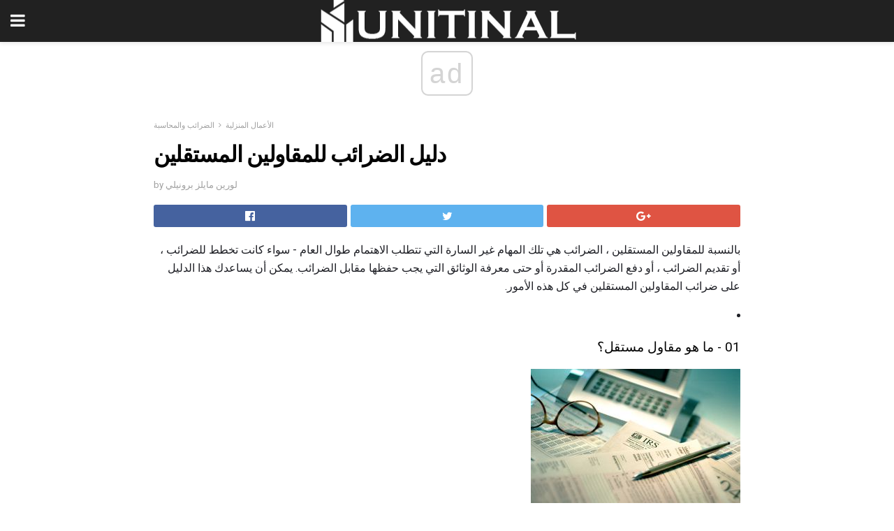

--- FILE ---
content_type: text/html; charset=UTF-8
request_url: https://ar.unitinal.com/%D8%AF%D9%84%D9%8A%D9%84-%D8%A7%D9%84%D8%B6%D8%B1%D8%A7%D8%A6%D8%A8-%D9%84%D9%84%D9%85%D9%82%D8%A7%D9%88%D9%84%D9%8A%D9%86-%D8%A7%D9%84%D9%85%D8%B3%D8%AA%D9%82%D9%84%D9%8A%D9%86/
body_size: 16300
content:
<!doctype html>
<html amp>
<head>
<meta charset="utf-8">
<meta name="viewport" content="width=device-width,initial-scale=1,minimum-scale=1,maximum-scale=1,user-scalable=no">
<link rel="canonical" href="https://ar.unitinal.com/%D8%AF%D9%84%D9%8A%D9%84-%D8%A7%D9%84%D8%B6%D8%B1%D8%A7%D8%A6%D8%A8-%D9%84%D9%84%D9%85%D9%82%D8%A7%D9%88%D9%84%D9%8A%D9%86-%D8%A7%D9%84%D9%85%D8%B3%D8%AA%D9%82%D9%84%D9%8A%D9%86/">
<script custom-element="amp-sidebar" src="https://cdn.ampproject.org/v0/amp-sidebar-0.1.js" async></script>
<link rel="icon" href="https://ar.unitinal.com/wp-content/themes/jnews-architect/images/cropped-favicon-32x32.png" sizes="32x32" />
<link rel="icon" href="https://ar.unitinal.com/wp-content/themes/jnews-architect/images/cropped-favicon-192x192.png" sizes="192x192" />
<link rel="apple-touch-icon-precomposed" href="https://ar.unitinal.com/wp-content/themes/jnews-architect/images/cropped-favicon-192x192.png" />
<link href="https://maxcdn.bootstrapcdn.com/font-awesome/4.7.0/css/font-awesome.min.css" rel="stylesheet" type="text/css">
<title>دليل الضرائب للمقاولين المستقلين</title>
<script src="https://cdn.ampproject.org/v0.js" async></script>
<link rel="stylesheet" href="https://fonts.googleapis.com/css?family=Roboto%3Aregular%2C700">
<style amp-boilerplate>body{-webkit-animation:-amp-start 8s steps(1,end) 0s 1 normal both;-moz-animation:-amp-start 8s steps(1,end) 0s 1 normal both;-ms-animation:-amp-start 8s steps(1,end) 0s 1 normal both;animation:-amp-start 8s steps(1,end) 0s 1 normal both}@-webkit-keyframes -amp-start{from{visibility:hidden}to{visibility:visible}}@-moz-keyframes -amp-start{from{visibility:hidden}to{visibility:visible}}@-ms-keyframes -amp-start{from{visibility:hidden}to{visibility:visible}}@-o-keyframes -amp-start{from{visibility:hidden}to{visibility:visible}}@keyframes -amp-start{from{visibility:hidden}to{visibility:visible}}</style>
<noscript>
	<style amp-boilerplate>body{-webkit-animation:none;-moz-animation:none;-ms-animation:none;animation:none}</style>
</noscript>
<style amp-custom>
	/*** Generic WP ***/
	/*.alignright {
	float: right;
	}
	.alignleft {
	float: left;
	}*/
	.aligncenter {
	display: block;
	margin-left: auto;
	margin-right: auto;
	}
	.amp-wp-enforced-sizes {
	/** Our sizes fallback is 100vw, and we have a padding on the container; the max-width here prevents the element from overflowing. **/
	max-width: 100%;
	margin: 0 auto;
	}
	.amp-wp-unknown-size img {
	/** Worst case scenario when we can't figure out dimensions for an image. **/
	/** Force the image into a box of fixed dimensions and use object-fit to scale. **/
	object-fit: contain;
	}
	/* Clearfix */
	.clearfix:before, .clearfix:after {
	content: " ";
	display: table;
	}
	.clearfix:after {
	clear: both;
	}
	/*** Theme Styles ***/
	.amp-wp-content, .amp-wp-title-bar div {
	margin: 0 auto;
	max-width: 600px;
	}
	body, html {
	height: 100%;
	margin: 0;
	}
	body {
	background-color: #FFFFFF;
	color: #1f2026;
	font-family: -apple-system, BlinkMacSystemFont, "Segoe UI", "Roboto", "Oxygen-Sans", "Ubuntu", "Cantarell", "Helvetica Neue", sans-serif;
	font-size: 14px;
	line-height: 1.785714285714286em;
	text-rendering: optimizeLegibility;
	-webkit-font-smoothing: antialiased;
	-moz-osx-font-smoothing: grayscale;
	}
	h1,
	h2,
	h3,
	h4,
	h5,
	h6,
	.amp-wp-title {
	color: #020202;
	}
	body,
	input,
	textarea,
	select,
	.chosen-container-single .chosen-single,
	.btn,
	.button {
	font-family: Roboto;
	}
	::-moz-selection {
	background: #fde69a;
	color: #212121;
	text-shadow: none;
	}
	::-webkit-selection {
	background: #fde69a;
	color: #212121;
	text-shadow: none;
	}
	::selection {
	background: #fde69a;
	color: #212121;
	text-shadow: none;
	}
	p, ol, ul, figure {
	margin: 0 0 1em;
	padding: 0;
	}
	a, a:visited {
	text-decoration: none;
	}
	a:hover, a:active, a:focus {
	color: #212121;
	}
	/*** Global Color ***/
	a,
	a:visited,
	#breadcrumbs a:hover,
	.amp-related-content h3 a:hover,
	.amp-related-content h3 a:focus,
	.bestprice .price, .jeg_review_title
	{
	color: #ed8600;
	}
	/*** Header ***/
	.amp-wp-header {
	text-align: center;
	background-color: #fff;
	height: 60px;
	box-shadow: 0 2px 6px rgba(0, 0, 0,.1);
	}
	.amp-wp-header.dark {
	background-color: #212121;
	}
	.amp-wp-header .jeg_mobile_logo {
	background-image: url(https://ar.unitinal.com/wp-content/themes/jnews-architect/images/mobile-logo-architect.png);
	}
	@media
	only screen and (-webkit-min-device-pixel-ratio: 2),
	only screen and (   min--moz-device-pixel-ratio: 2),
	only screen and (     -o-min-device-pixel-ratio: 2/1),
	only screen and (        min-device-pixel-ratio: 2),
	only screen and (                min-resolution: 192dpi),
	only screen and (                min-resolution: 2dppx) {
	.amp-wp-header .jeg_mobile_logo {
	background-image: url(https://ar.unitinal.com/wp-content/themes/jnews-architect/images/mobile-logo-architect2x.png);
	background-size: 180px;
	}
	}
	.amp-wp-header div {
	color: #fff;
	font-size: 1em;
	font-weight: 400;
	margin: 0 auto;
	position: relative;
	display: block;
	width: 100%;
	height: 100%;
	}
	.amp-wp-header a {
	text-align: center;
	width: 100%;
	height: 100%;
	display: block;
	background-position: center center;
	background-repeat: no-repeat;
	}
	.amp-wp-site-icon {
	vertical-align: middle;
	}
	/*** Article ***/
	.amp-wp-article {
	color: #333;
	font-size: 16px;
	line-height: 1.625em;
	margin: 22px auto 30px;
	padding: 0 15px;
	max-width: 840px;
	overflow-wrap: break-word;
	word-wrap: break-word;
	}
	/* Article Breadcrumb */
	.amp-wp-breadcrumb {
	margin: -5px auto 10px;
	font-size: 11px;
	color: #a0a0a0;
	}
	#breadcrumbs a {
	color: #53585c;
	}
	#breadcrumbs .fa {
	padding: 0 3px
	}
	#breadcrumbs .breadcrumb_last_link a {
	color: #a0a0a0
	}
	/* Article Header */
	.amp-wp-article-header {
	margin-bottom: 15px;
	}
	.amp-wp-title {
	display: block;
	width: 100%;
	font-size: 32px;
	font-weight: bold;
	line-height: 1.15;
	margin: 0 0 .4em;
	letter-spacing: -0.04em;
	}
	/* Article Meta */
	.amp-wp-meta {
	color: #a0a0a0;
	list-style: none;
	font-size: smaller;
	}
	.amp-wp-meta li {
	display: inline-block;
	line-height: 1;
	}
	.amp-wp-byline amp-img, .amp-wp-byline .amp-wp-author {
	display: inline-block;
	}
	.amp-wp-author a {
	font-weight: bold;
	}
	.amp-wp-byline amp-img {
	border-radius: 100%;
	position: relative;
	margin-right: 6px;
	vertical-align: middle;
	}
	.amp-wp-posted-on {
	margin-left: 5px;
	}
	.amp-wp-posted-on:before {
	content: '\2014';
	margin-right: 5px;
	}
	/* Featured image */
	/* .amp-wp-article .amp-wp-article-featured-image {
	margin: 0 -15px 15px;
	max-width: none;
	} */
	.amp-wp-article-featured-image amp-img {
	margin: 0 auto;
	}
	.amp-wp-article-featured-image.wp-caption .wp-caption-text {
	margin: 0 18px;
	}
	/* Social Share */
	.jeg_share_amp_container {
	margin: 0 0 15px;
	}
	.jeg_sharelist {
	float: none;
	display: -webkit-flex;
	display: -ms-flexbox;
	display: flex;
	-webkit-flex-wrap: wrap;
	-ms-flex-wrap: wrap;
	flex-wrap: wrap;
	-webkit-align-items: flex-start;
	-ms-flex-align: start;
	align-items: flex-start;
	}
	.jeg_share_button a {
	display: -webkit-flex;
	display: -ms-flexbox;
	display: flex;
	-webkit-flex: 1;
	-ms-flex: 1;
	flex: 1;
	-webkit-justify-content: center;
	-ms-flex-pack: center;
	justify-content: center;
	-webkit-backface-visibility: hidden;
	backface-visibility: hidden;
	}
	.jeg_share_button a {
	float: left;
	width: auto;
	height: 32px;
	line-height: 32px;
	white-space: nowrap;
	padding: 0 10px;
	color: #fff;
	background: #212121;
	margin: 0 5px 5px 0;
	border-radius: 3px;
	text-align: center;
	-webkit-transition: .2s;
	-o-transition: .2s;
	transition: .2s;
	}
	.jeg_share_button a:last-child {
	margin-right: 0
	}
	.jeg_share_button a:hover {
	opacity: .75
	}
	.jeg_share_button a > span {
	display: none;
	}
	.jeg_share_button .fa {
	font-size: 16px;
	line-height: inherit;
	}
	.jeg_share_button .jeg_btn-facebook {
	background: #45629f;
	}
	.jeg_share_button .jeg_btn-twitter {
	background: #5eb2ef;
	}
	.jeg_share_button .jeg_btn-pinterest {
	background: #e02647;
	}
	.jeg_share_button .jeg_btn-google-plus {
	background: #df5443;
	}
	/*** Article Content ***/
	.amp-wp-article-content {
	color: #1f2026;
	}
	.amp-wp-article-content ul, .amp-wp-article-content ol {
	margin: 0 0 1.5em 1.5em;
	}
	.amp-wp-article-content li {
	margin-bottom: 0.5em;
	}
	.amp-wp-article-content ul {
	list-style: square;
	}
	.amp-wp-article-content ol {
	list-style: decimal;
	}
	.amp-wp-article-content ul.fa-ul {
	list-style: none;
	margin-left: inherit;
	padding-left: inherit;
	}
	.amp-wp-article-content amp-img {
	margin: 0 auto 15px;
	}
	.amp-wp-article-content .wp-caption amp-img {
	margin-bottom: 0px;
	}
	.amp-wp-article-content amp-img.alignright {
	margin: 5px -15px 15px 15px;
	max-width: 60%;
	}
	.amp-wp-article-content amp-img.alignleft {
	margin: 5px 15px 15px -15px;
	max-width: 60%;
	}
	.amp-wp-article-content h1, .amp-wp-article-content h2, .amp-wp-article-content h3, .amp-wp-article-content h4, .amp-wp-article-content h5, .amp-wp-article-content h6 {
	font-weight: 500;
	}
	dt {
	font-weight: 600;
	}
	dd {
	margin-bottom: 1.25em;
	}
	em, cite {
	font-style: italic;
	}
	ins {
	background: #fcf8e3;
	}
	sub, sup {
	font-size: 62.5%;
	}
	sub {
	vertical-align: sub;
	bottom: 0;
	}
	sup {
	vertical-align: super;
	top: 0.25em;
	}
	/* Table */
	table {
	width: 100%;
	margin: 1em 0 30px;
	line-height: normal;
	color: #7b7b7b;
	}
	tr {
	border-bottom: 1px solid #eee;
	}
	tbody tr:hover {
	color: #53585c;
	background: #f7f7f7;
	}
	thead tr {
	border-bottom: 2px solid #eee;
	}
	th, td {
	font-size: 0.85em;
	padding: 8px 20px;
	text-align: left;
	border-left: 1px solid #eee;
	border-right: 1px solid #eee;
	}
	th {
	color: #53585c;
	font-weight: bold;
	vertical-align: middle;
	}
	tbody tr:last-child, th:first-child, td:first-child, th:last-child, td:last-child {
	border: 0;
	}
	/* Quotes */
	blockquote {
	display: block;
	color: #7b7b7b;
	font-style: italic;
	padding-left: 1em;
	border-left: 4px solid #eee;
	margin: 0 0 15px 0;
	}
	blockquote p:last-child {
	margin-bottom: 0;
	}
	/* Captions */
	.wp-caption {
	max-width: 100%;
	box-sizing: border-box;
	}
	.wp-caption.alignleft {
	margin: 5px 20px 20px 0;
	}
	.wp-caption.alignright {
	margin: 5px 0 20px 20px;
	}
	.wp-caption .wp-caption-text {
	margin: 3px 0 1em;
	font-size: 12px;
	color: #a0a0a0;
	text-align: center;
	}
	.wp-caption a {
	color: #a0a0a0;
	text-decoration: underline;
	}
	/* AMP Media */
	amp-carousel {
	margin-top: -25px;
	}
	.amp-wp-article-content amp-carousel amp-img {
	border: none;
	}
	amp-carousel > amp-img > img {
	object-fit: contain;
	}
	.amp-wp-iframe-placeholder {
	background-color: #212121;
	background-size: 48px 48px;
	min-height: 48px;
	}
	/* Shortcodes */
	.intro-text {
	font-size: larger;
	line-height: 1.421em;
	letter-spacing: -0.01em;
	}
	.dropcap {
	display: block;
	float: left;
	margin: 0.04em 0.2em 0 0;
	color: #212121;
	font-size: 3em;
	line-height: 1;
	padding: 10px 15px;
	}
	.dropcap.rounded {
	border-radius: 10px;
	}
	/* Pull Quote */
	.pullquote {
	font-size: larger;
	border: none;
	padding: 0 1em;
	position: relative;
	text-align: center;
	}
	.pullquote:before, .pullquote:after {
	content: '';
	display: block;
	width: 50px;
	height: 2px;
	background: #eee;
	}
	.pullquote:before {
	margin: 1em auto 0.65em;
	}
	.pullquote:after {
	margin: 0.75em auto 1em;
	}
	/* Article Review */
	.jeg_review_wrap {
	border-top: 3px solid #eee;
	padding-top: 20px;
	margin: 40px 0;
	}
	.jeg_reviewheader {
	margin-bottom: 20px;
	}
	.jeg_review_title {
	font-weight: bold;
	margin: 0 0 20px;
	}
	.jeg_review_wrap .jeg_review_subtitle {
	font-size: smaller;
	line-height: 1.4em;
	margin: 0 0 5px;
	}
	.jeg_review_wrap h3 {
	font-size: 16px;
	font-weight: bolder;
	margin: 0 0 10px;
	text-transform: uppercase;
	}
	.review_score {
	float: left;
	color: #fff;
	text-align: center;
	width: 70px;
	margin-right: 15px;
	}
	.review_score .score_text {
	background: rgba(0, 0, 0, 0.08);
	}
	.score_good {
	background: #0D86F7;
	}
	.score_avg {
	background: #A20DF7;
	}
	.score_bad {
	background: #F70D0D;
	}
	.score_value {
	display: block;
	font-size: 26px;
	font-weight: bold;
	line-height: normal;
	padding: 10px 0;
	}
	.score_value .percentsym {
	font-size: 50%;
	vertical-align: super;
	margin-right: -0.45em;
	}
	.score_text {
	display: block;
	padding: 3px 0;
	font-size: 12px;
	letter-spacing: 1.5px;
	text-transform: uppercase;
	text-rendering: auto;
	-webkit-font-smoothing: auto;
	-moz-osx-font-smoothing: auto;
	}
	.jeg_reviewdetail {
	margin-bottom: 30px;
	background: #f5f5f5;
	border-radius: 3px;
	width: 100%;
	}
	.conspros {
	padding: 15px 20px;
	}
	.jeg_reviewdetail .conspros:first-child {
	border-bottom: 1px solid #e0e0e0;
	}
	.jeg_reviewdetail ul {
	margin: 0;
	list-style-type: none;
	font-size: smaller;
	}
	.jeg_reviewdetail li {
	padding-left: 22px;
	position: relative;
	}
	.jeg_reviewdetail li > i {
	color: #a0a0a0;
	position: absolute;
	left: 0;
	top: -1px;
	font-style: normal;
	font-size: 14px;
	}
	.jeg_reviewdetail li > i:before {
	font-family: 'FontAwesome';
	content: "\f00c";
	display: inline-block;
	text-rendering: auto;
	-webkit-font-smoothing: antialiased;
	-moz-osx-font-smoothing: grayscale;
	}
	.jeg_reviewdetail .conspros:last-child li > i:before {
	content: "\f00d";
	}
	/* Review Breakdown */
	.jeg_reviewscore {
	padding: 15px 20px;
	border: 2px solid #eee;
	border-radius: 3px;
	margin-bottom: 30px;
	}
	.jeg_reviewscore ul {
	margin: 0;
	font-family: inherit;
	}
	.jeg_reviewscore li {
	margin: 1em 0;
	padding: 0;
	font-size: 13px;
	list-style: none;
	}
	/* Review Stars */
	.jeg_review_stars {
	font-size: 14px;
	color: #F7C90D;
	}
	.jeg_reviewstars li {
	border-top: 1px dotted #eee;
	padding-top: 8px;
	margin: 8px 0;
	}
	.jeg_reviewstars .reviewscore {
	float: right;
	font-size: 18px;
	color: #F7C90D;
	}
	/* Review Bars */
	.jeg_reviewbars .reviewscore {
	font-weight: bold;
	float: right;
	}
	.jeg_reviewbars .jeg_reviewbar_wrap, .jeg_reviewbars .barbg {
	height: 4px;
	border-radius: 2px;
	}
	.jeg_reviewbars .jeg_reviewbar_wrap {
	position: relative;
	background: #eee;
	clear: both;
	}
	.jeg_reviewbars .barbg {
	position: relative;
	display: block;
	background: #F7C90D;
	background: -moz-linear-gradient(left, rgba(247, 201, 13, 1) 0%, rgba(247, 201, 13, 1) 45%, rgba(247, 126, 13, 1) 100%);
	background: -webkit-linear-gradient(left, rgba(247, 201, 13, 1) 0%, rgba(247, 201, 13, 1) 45%, rgba(247, 126, 13, 1) 100%);
	background: linear-gradient(to right, rgba(247, 201, 13, 1) 0%, rgba(247, 201, 13, 1) 45%, rgba(247, 126, 13, 1) 100%);
	filter: progid:DXImageTransform.Microsoft.gradient(startColorstr='#f7c90d', endColorstr='#f77e0d', GradientType=1);
	}
	.jeg_reviewbars .barbg:after {
	width: 10px;
	height: 10px;
	border-radius: 100%;
	background: #fff;
	content: '';
	position: absolute;
	right: 0;
	display: block;
	border: 3px solid #F77E0D;
	top: -3px;
	box-sizing: border-box;
	}
	/* Product Deals */
	.jeg_deals h3 {
	text-transform: none;
	font-size: 18px;
	margin-bottom: 5px;
	font-weight: bold;
	}
	.dealstitle p {
	font-size: smaller;
	}
	.bestprice {
	margin-bottom: 1em;
	}
	.bestprice h4 {
	font-size: smaller;
	font-weight: bold;
	text-transform: uppercase;
	display: inline;
	}
	.bestprice .price {
	font-size: 1em;
	}
	.jeg_deals .price {
	font-weight: bold;
	}
	.jeg_deals a {
	color: #212121
	}
	/* Deals on Top Article */
	.jeg_deals_float {
	width: 100%;
	padding: 10px 15px 15px;
	background: #f5f5f5;
	border-radius: 3px;
	margin: 0 0 1.25em;
	box-sizing: border-box;
	}
	.jeg_deals_float h3 {
	font-size: smaller;
	margin: 0 0 5px;
	}
	.jeg_deals_float .jeg_storelist li {
	padding: 3px 7px;
	font-size: small;
	}
	ul.jeg_storelist {
	list-style: none;
	margin: 0;
	border: 1px solid #e0e0e0;
	font-family: inherit;
	}
	.jeg_storelist li {
	background: #fff;
	border-bottom: 1px solid #e0e0e0;
	padding: 5px 10px;
	margin: 0;
	font-size: 13px;
	}
	.jeg_storelist li:last-child {
	border-bottom: 0
	}
	.jeg_storelist li .priceinfo {
	float: right;
	}
	.jeg_storelist .productlink {
	display: inline-block;
	padding: 0 10px;
	color: #fff;
	border-radius: 2px;
	font-size: 11px;
	line-height: 20px;
	margin-left: 5px;
	text-transform: uppercase;
	font-weight: bold;
	}
	/* Article Footer Meta */
	.amp-wp-meta-taxonomy {
	display: block;
	list-style: none;
	margin: 20px 0;
	border-bottom: 2px solid #eee;
	}
	.amp-wp-meta-taxonomy span {
	font-weight: bold;
	}
	.amp-wp-tax-category, .amp-wp-tax-tag {
	font-size: smaller;
	line-height: 1.4em;
	margin: 0 0 1em;
	}
	.amp-wp-tax-tag span {
	font-weight: bold;
	margin-right: 3px;
	}
	.amp-wp-tax-tag a {
	color: #616161;
	background: #f5f5f5;
	display: inline-block;
	line-height: normal;
	padding: 3px 8px;
	margin: 0 3px 5px 0;
	-webkit-transition: all 0.2s linear;
	-o-transition: all 0.2s linear;
	transition: all 0.2s linear;
	}
	.amp-wp-tax-tag a:hover,
	.jeg_storelist .productlink {
	color: #fff;
	background: #ed8600;
	}
	/* AMP Related */
	.amp-related-wrapper h2 {
	font-size: 16px;
	font-weight: bold;
	margin-bottom: 10px;
	}
	.amp-related-content {
	margin-bottom: 15px;
	overflow: hidden;
	}
	.amp-related-content amp-img {
	float: left;
	width: 100px;
	}
	.amp-related-text {
	margin-left: 100px;
	padding-left: 15px;
	}
	.amp-related-content h3 {
	font-size: 14px;
	font-weight: 500;
	line-height: 1.4em;
	margin: 0 0 5px;
	}
	.amp-related-content h3 a {
	color: #212121;
	}
	.amp-related-content .amp-related-meta {
	color: #a0a0a0;
	font-size: 10px;
	line-height: normal;
	text-transform: uppercase;
	}
	.amp-related-date {
	margin-left: 5px;
	}
	.amp-related-date:before {
	content: '\2014';
	margin-right: 5px;
	}
	/* AMP Comment */
	.amp-wp-comments-link {
	}
	.amp-wp-comments-link a {
	}
	/* AMP Footer */
	.amp-wp-footer {
	background: #f5f5f5;
	color: #999;
	text-align: center;
	}
	.amp-wp-footer .amp-wp-footer-inner {
	margin: 0 auto;
	padding: 15px;
	position: relative;
	}
	.amp-wp-footer h2 {
	font-size: 1em;
	line-height: 1.375em;
	margin: 0 0 .5em;
	}
	.amp-wp-footer .back-to-top {
	font-size: 11px;
	text-transform: uppercase;
	letter-spacing: 1px;
	}
	.amp-wp-footer p {
	font-size: 12px;
	line-height: 1.5em;
	margin: 1em 2em .6em;
	}
	.amp-wp-footer a {
	color: #53585c;
	text-decoration: none;
	}
	.amp-wp-social-footer a:not(:last-child) {
	margin-right: 0.8em;
	}
	/* AMP Ads */
	.amp_ad_wrapper {
	text-align: center;
	}
	/* AMP Sidebar */
	.toggle_btn,
	.amp-wp-header .jeg_search_toggle {
	color: #212121;
	background: transparent;
	font-size: 24px;
	top: 0;
	left: 0;
	position: absolute;
	display: inline-block;
	width: 50px;
	height: 60px;
	line-height: 60px;
	text-align: center;
	border: none;
	padding: 0;
	outline: 0;
	}
	.amp-wp-header.dark .toggle_btn,
	.amp-wp-header.dark .jeg_search_toggle {
	color: #fff;
	}
	.amp-wp-header .jeg_search_toggle {
	left: auto;
	right: 0;
	}
	#sidebar {
	background-color: #fff;
	width: 100%;
	max-width: 320px;
	}
	#sidebar > div:nth-child(3) {
	display: none;
	}
	.jeg_mobile_wrapper {
	height: 100%;
	overflow-x: hidden;
	overflow-y: auto;
	}
	.jeg_mobile_wrapper .nav_wrap {
	min-height: 100%;
	display: flex;
	flex-direction: column;
	position: relative;
	}
	.jeg_mobile_wrapper .nav_wrap:before {
	content: "";
	position: absolute;
	top: 0;
	left: 0;
	right: 0;
	bottom: 0;
	min-height: 100%;
	z-index: -1;
	}
	.jeg_mobile_wrapper .item_main {
	flex: 1;
	}
	.jeg_mobile_wrapper .item_bottom {
	-webkit-box-pack: end;
	-ms-flex-pack: end;
	justify-content: flex-end;
	}
	.jeg_aside_item {
	display: block;
	padding: 20px;
	border-bottom: 1px solid #eee;
	}
	.item_bottom .jeg_aside_item {
	padding: 10px 20px;
	border-bottom: 0;
	}
	.item_bottom .jeg_aside_item:first-child {
	padding-top: 20px;
	}
	.item_bottom .jeg_aside_item:last-child {
	padding-bottom: 20px;
	}
	.jeg_aside_item:last-child {
	border-bottom: 0;
	}
	.jeg_aside_item:after {
	content: "";
	display: table;
	clear: both;
	}
	/* Mobile Aside Widget */
	.jeg_mobile_wrapper .widget {
	display: block;
	padding: 20px;
	margin-bottom: 0;
	border-bottom: 1px solid #eee;
	}
	.jeg_mobile_wrapper .widget:last-child {
	border-bottom: 0;
	}
	.jeg_mobile_wrapper .widget .jeg_ad_module {
	margin-bottom: 0;
	}
	/* Mobile Menu Account */
	.jeg_aside_item.jeg_mobile_profile {
	display: none;
	}
	/* Mobile Menu */
	.jeg_navbar_mobile_wrapper {
	position: relative;
	z-index: 9;
	}
	.jeg_mobile_menu li a {
	color: #212121;
	margin-bottom: 15px;
	display: block;
	font-size: 18px;
	line-height: 1.444em;
	font-weight: bold;
	position: relative;
	}
	.jeg_mobile_menu li.sfHover > a, .jeg_mobile_menu li a:hover {
	color: #f70d28;
	}
	.jeg_mobile_menu,
	.jeg_mobile_menu ul {
	list-style: none;
	margin: 0px;
	}
	.jeg_mobile_menu ul {
	padding-bottom: 10px;
	padding-left: 20px;
	}
	.jeg_mobile_menu ul li a {
	color: #757575;
	font-size: 15px;
	font-weight: normal;
	margin-bottom: 12px;
	padding-bottom: 5px;
	border-bottom: 1px solid #eee;
	}
	.jeg_mobile_menu.sf-arrows .sfHover .sf-with-ul:after {
	-webkit-transform: rotate(90deg);
	transform: rotate(90deg);
	}
	/** Mobile Socials **/
	.jeg_mobile_wrapper .socials_widget {
	display: -webkit-box;
	display: -ms-flexbox;
	display: flex;
	}
	.jeg_mobile_wrapper .socials_widget a {
	margin-bottom: 0;
	display: block;
	}
	/* Mobile: Social Icon */
	.jeg_mobile_topbar .jeg_social_icon_block.nobg a {
	margin-right: 10px;
	}
	.jeg_mobile_topbar .jeg_social_icon_block.nobg a .fa {
	font-size: 14px;
	}
	/* Mobile Search */
	.jeg_navbar_mobile .jeg_search_wrapper {
	position: static;
	}
	.jeg_navbar_mobile .jeg_search_popup_expand {
	float: none;
	}
	.jeg_search_expanded .jeg_search_popup_expand .jeg_search_toggle {
	position: relative;
	}
	.jeg_navbar_mobile .jeg_search_expanded .jeg_search_popup_expand .jeg_search_toggle:before {
	border-color: transparent transparent #fff;
	border-style: solid;
	border-width: 0 8px 8px;
	content: "";
	right: 0;
	position: absolute;
	bottom: -1px;
	z-index: 98;
	}
	.jeg_navbar_mobile .jeg_search_expanded .jeg_search_popup_expand .jeg_search_toggle:after {
	border-color: transparent transparent #eee;
	border-style: solid;
	border-width: 0 9px 9px;
	content: "";
	right: -1px;
	position: absolute;
	bottom: 0px;
	z-index: 97;
	}
	.jeg_navbar_mobile .jeg_search_popup_expand .jeg_search_form:before,
	.jeg_navbar_mobile .jeg_search_popup_expand .jeg_search_form:after {
	display: none;
	}
	.jeg_navbar_mobile .jeg_search_popup_expand .jeg_search_form {
	width: auto;
	border-left: 0;
	border-right: 0;
	left: -15px;
	right: -15px;
	padding: 20px;
	-webkit-transform: none;
	transform: none;
	}
	.jeg_navbar_mobile .jeg_search_popup_expand .jeg_search_result {
	margin-top: 84px;
	width: auto;
	left: -15px;
	right: -15px;
	border: 0;
	}
	.jeg_navbar_mobile .jeg_search_form .jeg_search_button {
	font-size: 18px;
	}
	.jeg_navbar_mobile .jeg_search_wrapper .jeg_search_input {
	font-size: 18px;
	padding: .5em 40px .5em 15px;
	height: 42px;
	}
	.jeg_navbar_mobile .jeg_nav_left .jeg_search_popup_expand .jeg_search_form:before {
	right: auto;
	left: 16px;
	}
	.jeg_navbar_mobile .jeg_nav_left .jeg_search_popup_expand .jeg_search_form:after {
	right: auto;
	left: 15px;
	}
	.jeg_search_wrapper .jeg_search_input {
	width: 100%;
	vertical-align: middle;
	height: 40px;
	padding: 0.5em 30px 0.5em 14px;
	box-sizing: border-box;
	}
	.jeg_mobile_wrapper .jeg_search_result {
	width: 100%;
	border-left: 0;
	border-right: 0;
	right: 0;
	}
	.admin-bar .jeg_mobile_wrapper {
	padding-top: 32px;
	}
	.admin-bar .jeg_show_menu .jeg_menu_close {
	top: 65px;
	}
	/* Mobile Copyright */
	.jeg_aside_copyright {
	font-size: 11px;
	color: #757575;
	letter-spacing: .5px;
	}
	.jeg_aside_copyright a {
	color: inherit;
	border-bottom: 1px solid #aaa;
	}
	.jeg_aside_copyright p {
	margin-bottom: 1.2em;
	}
	.jeg_aside_copyright p:last-child {
	margin-bottom: 0;
	}
	/* Social Icon */
	.socials_widget a {
	display: inline-block;
	margin: 0 10px 10px 0;
	text-decoration: none;
	}
	.socials_widget.nobg a {
	margin: 0 20px 15px 0;
	}
	.socials_widget a:last-child {
	margin-right: 0
	}
	.socials_widget.nobg a .fa {
	font-size: 18px;
	width: auto;
	height: auto;
	line-height: inherit;
	background: transparent;
	}
	.socials_widget a .fa {
	font-size: 1em;
	display: inline-block;
	width: 38px;
	line-height: 36px;
	white-space: nowrap;
	color: #fff;
	text-align: center;
	-webkit-transition: all 0.2s ease-in-out;
	-o-transition: all 0.2s ease-in-out;
	transition: all 0.2s ease-in-out;
	}
	.socials_widget.circle a .fa {
	border-radius: 100%;
	}
	/* Social Color */
	.socials_widget .jeg_rss .fa {
	background: #ff6f00;
	}
	.socials_widget .jeg_facebook .fa {
	background: #45629f;
	}
	.socials_widget .jeg_twitter .fa {
	background: #5eb2ef;
	}
	.socials_widget .jeg_google-plus .fa {
	background: #df5443;
	}
	.socials_widget .jeg_linkedin .fa {
	background: #0083bb;
	}
	.socials_widget .jeg_instagram .fa {
	background: #125d8f;
	}
	.socials_widget .jeg_pinterest .fa {
	background: #e02647;
	}
	.socials_widget .jeg_behance .fa {
	background: #1e72ff;
	}
	.socials_widget .jeg_dribbble .fa {
	background: #eb5590;
	}
	.socials_widget .jeg_reddit .fa {
	background: #5f99cf;
	}
	.socials_widget .jeg_stumbleupon .fa {
	background: #ff4e2e;
	}
	.socials_widget .jeg_vimeo .fa {
	background: #a1d048;
	}
	.socials_widget .jeg_github .fa {
	background: #313131;
	}
	.socials_widget .jeg_flickr .fa {
	background: #ff0077;
	}
	.socials_widget .jeg_tumblr .fa {
	background: #2d4862;
	}
	.socials_widget .jeg_soundcloud .fa {
	background: #ffae00;
	}
	.socials_widget .jeg_youtube .fa {
	background: #c61d23;
	}
	.socials_widget .jeg_twitch .fa {
	background: #6441a5;
	}
	.socials_widget .jeg_vk .fa {
	background: #3e5c82;
	}
	.socials_widget .jeg_weibo .fa {
	background: #ae2c00;
	}
	/* Social Color No Background*/
	.socials_widget.nobg .jeg_rss .fa {
	color: #ff6f00;
	}
	.socials_widget.nobg .jeg_facebook .fa {
	color: #45629f;
	}
	.socials_widget.nobg .jeg_twitter .fa {
	color: #5eb2ef;
	}
	.socials_widget.nobg .jeg_google-plus .fa {
	color: #df5443;
	}
	.socials_widget.nobg .jeg_linkedin .fa {
	color: #0083bb;
	}
	.socials_widget.nobg .jeg_instagram .fa {
	color: #125d8f;
	}
	.socials_widget.nobg .jeg_pinterest .fa {
	color: #e02647;
	}
	.socials_widget.nobg .jeg_behance .fa {
	color: #1e72ff;
	}
	.socials_widget.nobg .jeg_dribbble .fa {
	color: #eb5590;
	}
	.socials_widget.nobg .jeg_reddit .fa {
	color: #5f99cf;
	}
	.socials_widget.nobg .jeg_stumbleupon .fa {
	color: #ff4e2e;
	}
	.socials_widget.nobg .jeg_vimeo .fa {
	color: #a1d048;
	}
	.socials_widget.nobg .jeg_github .fa {
	color: #313131;
	}
	.socials_widget.nobg .jeg_flickr .fa {
	color: #ff0077;
	}
	.socials_widget.nobg .jeg_tumblr .fa {
	color: #2d4862;
	}
	.socials_widget.nobg .jeg_soundcloud .fa {
	color: #ffae00;
	}
	.socials_widget.nobg .jeg_youtube .fa {
	color: #c61d23;
	}
	.socials_widget.nobg .jeg_twitch .fa {
	color: #6441a5;
	}
	.socials_widget.nobg .jeg_vk .fa {
	color: #3e5c82;
	}
	.socials_widget.nobg .jeg_weibo .fa {
	color: #ae2c00;
	}
	/** Mobile Search Form **/
	.jeg_search_wrapper {
	position: relative;
	}
	.jeg_search_wrapper .jeg_search_form {
	display: block;
	position: relative;
	line-height: normal;
	min-width: 60%;
	}
	.jeg_search_no_expand .jeg_search_toggle {
	display: none;
	}
	.jeg_mobile_wrapper .jeg_search_result {
	width: 100%;
	border-left: 0;
	border-right: 0;
	right: 0;
	}
	.jeg_search_hide {
	display: none;
	}
	.jeg_mobile_wrapper .jeg_search_no_expand .jeg_search_input {
	box-shadow: inset 0 2px 2px rgba(0,0,0,.05);
	}
	.jeg_mobile_wrapper .jeg_search_result {
	width: 100%;
	border-left: 0;
	border-right: 0;
	right: 0;
	}
	.jeg_search_no_expand.round .jeg_search_input {
	border-radius: 33px;
	padding: .5em 15px;
	}
	.jeg_search_no_expand.round .jeg_search_button {
	padding-right: 12px;
	}
	input:not([type="submit"]) {
	display: inline-block;
	background: #fff;
	border: 1px solid #e0e0e0;
	border-radius: 0;
	padding: 7px 14px;
	height: 40px;
	outline: none;
	font-size: 14px;
	font-weight: 300;
	margin: 0;
	width: 100%;
	max-width: 100%;
	-webkit-transition: all 0.2s ease;
	transition: .25s ease;
	box-shadow: none;
	}
	input[type="submit"], .btn {
	border: none;
	background: #f70d28;
	color: #fff;
	padding: 0 20px;
	line-height: 40px;
	height: 40px;
	display: inline-block;
	cursor: pointer;
	text-transform: uppercase;
	font-size: 13px;
	font-weight: bold;
	letter-spacing: 2px;
	outline: 0;
	-webkit-appearance: none;
	-webkit-transition: .3s ease;
	transition: .3s ease;
	}
	.jeg_search_wrapper .jeg_search_button {
	color: #212121;
	background: transparent;
	border: 0;
	font-size: 14px;
	outline: none;
	cursor: pointer;
	position: absolute;
	height: auto;
	min-height: unset;
	top: 0;
	bottom: 0;
	right: 0;
	padding: 0 10px;
	transition: none;
	}
	/** Mobile Dark Scheme **/
	.dark .jeg_bg_overlay {
	background: #fff;
	}
	.dark .jeg_mobile_wrapper {
	background-color: #212121;
	color: #f5f5f5;
	}
	.dark .jeg_mobile_wrapper .jeg_search_result {
	background: rgba(0, 0, 0, .9);
	color: #f5f5f5;
	border: 0;
	}
	.dark .jeg_menu_close {
	color: #212121;
	}
	.dark .jeg_aside_copyright,
	.dark .profile_box a,
	.dark .jeg_mobile_menu li a,
	.dark .jeg_mobile_wrapper .jeg_search_result a,
	.dark .jeg_mobile_wrapper .jeg_search_result .search-link {
	color: #f5f5f5;
	}
	.dark .jeg_aside_copyright a {
	border-color: rgba(255, 255, 255, .8)
	}
	.dark .jeg_aside_item,
	.dark .jeg_mobile_menu ul li a,
	.dark .jeg_search_result.with_result .search-all-button {
	border-color: rgba(255, 255, 255, .15);
	}
	.dark .profile_links li a,
	.dark .jeg_mobile_menu.sf-arrows .sf-with-ul:after,
	.dark .jeg_mobile_menu ul li a {
	color: rgba(255, 255, 255, .5)
	}
	.dark .jeg_mobile_wrapper .jeg_search_no_expand .jeg_search_input {
	background: rgba(255, 255, 255, 0.1);
	border: 0;
	}
	.dark .jeg_mobile_wrapper .jeg_search_no_expand .jeg_search_button,
	.dark .jeg_mobile_wrapper .jeg_search_no_expand .jeg_search_input {
	color: #fafafa;
	}
	.dark .jeg_mobile_wrapper .jeg_search_no_expand .jeg_search_input::-webkit-input-placeholder {
	color: rgba(255, 255, 255, 0.75);
	}
	.dark .jeg_mobile_wrapper .jeg_search_no_expand .jeg_search_input:-moz-placeholder {
	color: rgba(255, 255, 255, 0.75);
	}
	.dark .jeg_mobile_wrapper .jeg_search_no_expand .jeg_search_input::-moz-placeholder {
	color: rgba(255, 255, 255, 0.75);
	}
	.dark .jeg_mobile_wrapper .jeg_search_no_expand .jeg_search_input:-ms-input-placeholder {
	color: rgba(255, 255, 255, 0.75);
	}
	/* RTL */
	.rtl .socials_widget.nobg a {
	margin: 0 0 15px 20px;
	}
	.rtl .amp-wp-social-footer a:not(:last-child) {
	margin-left: 0.8em;
	margin-right: 0;
	}
	.rtl .jeg_search_no_expand.round .jeg_search_input {
	padding: 15px 2.5em 15px .5em;
	}
	.rtl .jeg_share_button a {
	margin: 0 0px 5px 5px;
	}
	.rtl .jeg_share_button a:last-child {
	margin-left: 0;
	}
	.rtl blockquote {
	padding-left: 0;
	padding-right: 1em;
	border-left: 0;
	border-right-width: 4px;
	border-right: 4px solid #eee;
	}
	amp-consent {
	position: relative;
	}
	.gdpr-consent {
	bottom: 0;
	left: 0;
	overflow: hiddent;
	z-index: 1000;
	width: 100%;
	position: fixed;
	}
	.gdpr-consent-wrapper {
	text-align: center;
	padding: 15px 10px;
	background: #f5f5f5;
	position: relative;
	}
	.gdpr-consent-content h2 {
	margin: 10px 0;
	}
	.gdpr-consent-close {
	position: absolute;
	top: 10px;
	right: 10px;
	font-size: 24px;
	border:none;
	}
	.btn.gdpr-consent-button-y {
	background: #ddd;
	color: #212121;
	margin-right:10px;
	}
	#post-consent-ui {
	text-align: center;
	}
	#post-consent-ui a {
	background: none;
	color: #666;
	text-decoration: underline;
	font-weight: normal;
	font-size: 12px;
	letter-spacing: normal;
	}
	/* Responsive */
	@media screen and (max-width: 782px) {
	.admin-bar .jeg_mobile_wrapper {
	padding-top: 46px;
	}
	}
	@media only screen and (max-width: 320px) {
	#sidebar {
	max-width: 275px;
	}
	}
	/* Inline styles */
	.amp-wp-inline-af98e714c8e8d8f4d6af87df6db1067e{max-width:1140px;}
	
	#statcounter{width:1px;height:1px;}
	
	.zxcvb{ max-width: 600px;}
</style>
<script async custom-element="amp-ad" src="https://cdn.ampproject.org/v0/amp-ad-0.1.js"></script>

<script async src="//cmp.optad360.io/items/628679c7-0196-4665-857e-c55c69f5c766.min.js"></script>
<script async src="//get.optad360.io/sf/7b9d26a0-967e-40f2-b449-152194d03706/plugin.min.js"></script>

</head>
<body class="">


<header id="#top" class="amp-wp-header dark">
	<div>
		<button on="tap:sidebar.toggle" class="toggle_btn"> <i class="fa fa-bars"></i> </button>
		<a class="jeg_mobile_logo" href="/" ></a>
	</div>
</header>
<amp-sidebar id="sidebar" layout="nodisplay" side="left" class="normal">
	<div class="jeg_mobile_wrapper">
		<div class="nav_wrap">
			<div class="item_main">
				<div class="jeg_aside_item">
					<ul class="jeg_mobile_menu">
	<li class="menu-item menu-item-type-post_type menu-item-object-page menu-item-home menu-item-has-children">
		<a href="https://ar.unitinal.com/category/%D8%A3%D8%B9%D9%85%D8%A7%D9%84-%D8%B5%D8%BA%D9%8A%D8%B1%D8%A9/">أعمال صغيرة</a>

					<ul class="sub-menu">
							<li class="menu-item menu-item-type-post_type menu-item-object-page menu-item-home"><a href="https://ar.unitinal.com/category/%D8%A7%D9%84%D8%AA%D8%B3%D9%88%D9%8A%D9%82-%D9%88%D8%A7%D9%84%D9%85%D8%A8%D9%8A%D8%B9%D8%A7%D8%AA/">التسويق والمبيعات</a></li>
							<li class="menu-item menu-item-type-post_type menu-item-object-page menu-item-home"><a href="https://ar.unitinal.com/category/%D8%A8%D8%AF%D8%A1-%D8%A7%D9%84%D9%86%D8%B4%D8%A7%D8%B7-%D8%A7%D9%84%D8%AA%D8%AC%D8%A7%D8%B1%D9%8A/">بدء النشاط التجاري</a></li>
							<li class="menu-item menu-item-type-post_type menu-item-object-page menu-item-home"><a href="https://ar.unitinal.com/category/%D8%A5%D8%AF%D8%A7%D8%B1%D8%A9/">إدارة</a></li>
							<li class="menu-item menu-item-type-post_type menu-item-object-page menu-item-home"><a href="https://ar.unitinal.com/category/%D9%85%D8%B9%D9%84%D9%88%D9%85%D8%A7%D8%AA-%D8%A7%D9%84%D8%B6%D8%B1%D8%A7%D8%A6%D8%A8-%D8%A7%D9%84%D9%83%D9%86%D8%AF%D9%8A%D8%A9/">معلومات الضرائب الكندية</a></li>
							<li class="menu-item menu-item-type-post_type menu-item-object-page menu-item-home"><a href="https://ar.unitinal.com/category/%D8%A3%D9%81%D9%83%D8%A7%D8%B1-%D8%AA%D8%AC%D8%A7%D8%B1%D9%8A%D8%A9/">أفكار تجارية</a></li>
							<li class="menu-item menu-item-type-post_type menu-item-object-page menu-item-home"><a href="https://ar.unitinal.com/category/%D9%85%D8%B5%D8%A7%D8%AF%D8%B1/">مصادر</a></li>
						</ul>
			</li>
	<li class="menu-item menu-item-type-post_type menu-item-object-page menu-item-home menu-item-has-children">
		<a href="https://ar.unitinal.com/category/%D9%82%D8%A7%D9%86%D9%88%D9%86-%D8%A7%D9%84%D8%A3%D8%B9%D9%85%D8%A7%D9%84-%D9%88%D8%A7%D9%84%D8%B6%D8%B1%D8%A7%D8%A6%D8%A8/">قانون الأعمال والضرائب</a>

					<ul class="sub-menu">
							<li class="menu-item menu-item-type-post_type menu-item-object-page menu-item-home"><a href="https://ar.unitinal.com/category/%D8%A7%D9%84%D9%85%D8%B9%D8%AC%D9%85/">المعجم</a></li>
							<li class="menu-item menu-item-type-post_type menu-item-object-page menu-item-home"><a href="https://ar.unitinal.com/category/%D8%A7%D9%84%D9%82%D9%88%D8%A7%D9%86%D9%8A%D9%86-%D9%88%D8%A7%D9%84%D8%B6%D8%B1%D8%A7%D8%A6%D8%A8/">القوانين والضرائب</a></li>
							<li class="menu-item menu-item-type-post_type menu-item-object-page menu-item-home"><a href="https://ar.unitinal.com/category/%D9%82%D8%B6%D8%A7%D9%8A%D8%A7-%D8%B6%D8%B1%D9%8A%D8%A8%D9%8A%D8%A9/">قضايا ضريبية</a></li>
							<li class="menu-item menu-item-type-post_type menu-item-object-page menu-item-home"><a href="https://ar.unitinal.com/category/%D8%A7%D9%84%D8%A8%D8%AF%D8%A1-%D8%A3%D9%88-%D8%A7%D9%84%D8%B4%D8%B1%D8%A7%D8%A1/">البدء أو الشراء</a></li>
							<li class="menu-item menu-item-type-post_type menu-item-object-page menu-item-home"><a href="https://ar.unitinal.com/category/%D8%A3%D9%86%D9%88%D8%A7%D8%B9-%D8%A7%D9%84%D8%A3%D8%B9%D9%85%D8%A7%D9%84/">أنواع الأعمال</a></li>
							<li class="menu-item menu-item-type-post_type menu-item-object-page menu-item-home"><a href="https://ar.unitinal.com/category/%D9%86%D8%B8%D9%85-%D8%A7%D9%84%D9%85%D8%AD%D8%A7%D8%B3%D8%A8%D8%A9/">نظم المحاسبة</a></li>
						</ul>
			</li>
	<li class="menu-item menu-item-type-post_type menu-item-object-page menu-item-home menu-item-has-children">
		<a href="https://ar.unitinal.com/category/%D8%A7%D9%84%D8%A3%D8%B9%D9%85%D8%A7%D9%84-%D8%A7%D9%84%D9%85%D9%86%D8%B2%D9%84%D9%8A%D8%A9/">الأعمال المنزلية</a>

					<ul class="sub-menu">
							<li class="menu-item menu-item-type-post_type menu-item-object-page menu-item-home"><a href="https://ar.unitinal.com/category/%D8%A3%D9%81%D9%83%D8%A7%D8%B1-%D8%A7%D9%84%D8%A3%D8%B9%D9%85%D8%A7%D9%84-%D8%A7%D9%84%D9%85%D9%86%D8%B2%D9%84%D9%8A%D8%A9/">أفكار الأعمال المنزلية</a></li>
							<li class="menu-item menu-item-type-post_type menu-item-object-page menu-item-home"><a href="https://ar.unitinal.com/category/%D8%A7%D9%84%D8%AA%D8%B3%D9%88%D9%8A%D9%82-%D9%88%D8%A7%D9%84%D9%85%D8%A8%D9%8A%D8%B9%D8%A7%D8%AA/">التسويق والمبيعات</a></li>
							<li class="menu-item menu-item-type-post_type menu-item-object-page menu-item-home"><a href="https://ar.unitinal.com/category/%D8%A7%D9%86%D8%B4%D8%A7%D8%A1-%D8%B9%D9%85%D9%84%D9%83/">انشاء عملك</a></li>
							<li class="menu-item menu-item-type-post_type menu-item-object-page menu-item-home"><a href="https://ar.unitinal.com/category/%D9%82%D8%A8%D9%84-%D8%A7%D9%86-%D8%AA%D8%A8%D8%AF%D8%A3/">قبل ان تبدأ</a></li>
							<li class="menu-item menu-item-type-post_type menu-item-object-page menu-item-home"><a href="https://ar.unitinal.com/category/%D8%A7%D9%84%D8%B6%D8%B1%D8%A7%D8%A6%D8%A8-%D9%88%D8%A7%D9%84%D9%85%D8%AD%D8%A7%D8%B3%D8%A8%D8%A9/">الضرائب والمحاسبة</a></li>
							<li class="menu-item menu-item-type-post_type menu-item-object-page menu-item-home"><a href="https://ar.unitinal.com/category/%D8%A3%D8%AF%D9%88%D8%A7%D8%AA-%D8%A7%D9%84%D8%A3%D8%B9%D9%85%D8%A7%D9%84-%D8%A7%D9%84%D9%85%D9%86%D8%B2%D9%84%D9%8A%D8%A9/">أدوات الأعمال المنزلية</a></li>
						</ul>
			</li>
	<li class="menu-item menu-item-type-post_type menu-item-object-page menu-item-home menu-item-has-children">
		<a href="https://ar.unitinal.com/category/%D8%A7%D8%B9%D9%85%D8%A7%D9%84-%D8%A8%D9%86%D8%A7%D8%A1/">اعمال بناء</a>

					<ul class="sub-menu">
							<li class="menu-item menu-item-type-post_type menu-item-object-page menu-item-home"><a href="https://ar.unitinal.com/category/%D8%A7%D9%84%D9%85%D9%88%D8%A7%D8%AF/">المواد</a></li>
							<li class="menu-item menu-item-type-post_type menu-item-object-page menu-item-home"><a href="https://ar.unitinal.com/category/%D8%A5%D8%AF%D8%A7%D8%B1%D8%A9/">إدارة</a></li>
							<li class="menu-item menu-item-type-post_type menu-item-object-page menu-item-home"><a href="https://ar.unitinal.com/category/%D8%A7%D8%AA%D8%AC%D8%A7%D9%87%D8%A7%D8%AA-%D8%A7%D9%84%D8%AA%D9%83%D9%86%D9%88%D9%84%D9%88%D8%AC%D9%8A%D8%A7/">اتجاهات التكنولوجيا</a></li>
							<li class="menu-item menu-item-type-post_type menu-item-object-page menu-item-home"><a href="https://ar.unitinal.com/category/%D8%A7%D9%84%D8%A3%D8%AF%D9%88%D8%A7%D8%AA-%D9%88%D8%A7%D9%84%D9%85%D9%88%D8%A7%D8%B1%D8%AF/">الأدوات والموارد</a></li>
							<li class="menu-item menu-item-type-post_type menu-item-object-page menu-item-home"><a href="https://ar.unitinal.com/category/%D8%A5%D8%B9%D8%A7%D8%AF%D8%A9-%D8%AA%D8%B5%D9%85%D9%8A%D9%85/">إعادة تصميم</a></li>
							<li class="menu-item menu-item-type-post_type menu-item-object-page menu-item-home"><a href="https://ar.unitinal.com/category/%D8%A7%D9%84%D8%AA%D8%B5%D9%85%D9%8A%D9%85/">التصميم</a></li>
						</ul>
			</li>
	<li class="menu-item menu-item-type-post_type menu-item-object-page menu-item-home menu-item-has-children">
		<a href="https://ar.unitinal.com/category/%D8%AA%D8%A3%D9%85%D9%8A%D9%86-%D8%B9%D9%85%D9%84/">تأمين عمل</a>

					<ul class="sub-menu">
							<li class="menu-item menu-item-type-post_type menu-item-object-page menu-item-home"><a href="https://ar.unitinal.com/category/%D9%85%D8%B3%D8%A4%D9%88%D9%84%D9%8A%D8%A9/">مسؤولية</a></li>
							<li class="menu-item menu-item-type-post_type menu-item-object-page menu-item-home"><a href="https://ar.unitinal.com/category/%D8%A7%D9%84%D8%B9%D9%82%D8%A7%D8%B1%D8%A7%D8%AA-%D8%A7%D9%84%D8%AA%D8%AC%D8%A7%D8%B1%D9%8A%D8%A9/">العقارات التجارية</a></li>
							<li class="menu-item menu-item-type-post_type menu-item-object-page menu-item-home"><a href="https://ar.unitinal.com/category/%D8%B9%D9%85%D9%84%D9%83/">عملك</a></li>
							<li class="menu-item menu-item-type-post_type menu-item-object-page menu-item-home"><a href="https://ar.unitinal.com/category/%D9%85%D8%AE%D9%8A%D9%85-%D8%B9%D9%85%D8%A7%D9%84/">مخيم عمال</a></li>
							<li class="menu-item menu-item-type-post_type menu-item-object-page menu-item-home"><a href="https://ar.unitinal.com/category/%D8%A7%D9%84%D8%B3%D9%8A%D8%A7%D8%B1%D8%A7%D8%AA-%D8%A7%D9%84%D8%AA%D8%AC%D8%A7%D8%B1%D9%8A%D8%A9/">السيارات التجارية</a></li>
							<li class="menu-item menu-item-type-post_type menu-item-object-page menu-item-home"><a href="https://ar.unitinal.com/category/%D8%A8%D8%AF%D8%A1-%D8%A7%D9%84%D9%86%D8%B4%D8%A7%D8%B7-%D8%A7%D9%84%D8%AA%D8%AC%D8%A7%D8%B1%D9%8A/">بدء النشاط التجاري</a></li>
						</ul>
			</li>
	<li class="menu-item menu-item-type-post_type menu-item-object-page menu-item-home menu-item-has-children">
		<a href="https://ar.unitinal.com/category/%D8%AA%D9%85%D9%88%D9%8A%D9%84-%D8%A7%D9%84%D8%A3%D8%B9%D9%85%D8%A7%D9%84-%D8%A7%D9%84%D8%AA%D8%AC%D8%A7%D8%B1%D9%8A%D8%A9/">تمويل الأعمال التجارية</a>

					<ul class="sub-menu">
							<li class="menu-item menu-item-type-post_type menu-item-object-page menu-item-home"><a href="https://ar.unitinal.com/category/%D8%A3%D8%B9%D9%85%D8%A7%D9%84-%D8%B5%D8%BA%D9%8A%D8%B1%D8%A9/">أعمال صغيرة</a></li>
							<li class="menu-item menu-item-type-post_type menu-item-object-page menu-item-home"><a href="https://ar.unitinal.com/category/%D8%A7%D9%84%D8%AD%D8%B5%D9%88%D9%84-%D8%B9%D9%84%D9%89-%D8%AA%D9%85%D9%88%D9%8A%D9%84/">الحصول على تمويل</a></li>
							<li class="menu-item menu-item-type-post_type menu-item-object-page menu-item-home"><a href="https://ar.unitinal.com/category/%D8%A7%D8%AF%D8%A7%D8%B1%D8%A9-%D9%85%D8%A7%D9%84%D9%8A%D8%A9/">ادارة مالية</a></li>
							<li class="menu-item menu-item-type-post_type menu-item-object-page menu-item-home"><a href="https://ar.unitinal.com/category/%D8%A3%D8%B3%D8%A7%D8%B3%D9%8A%D8%A7%D8%AA-%D8%A7%D9%84%D9%85%D8%AD%D8%A7%D8%B3%D8%A8%D8%A9/">أساسيات المحاسبة</a></li>
							<li class="menu-item menu-item-type-post_type menu-item-object-page menu-item-home"><a href="https://ar.unitinal.com/category/%D9%88%D8%B6%D8%B9-%D8%A7%D9%84%D9%85%D9%8A%D8%B2%D8%A7%D9%86%D9%8A%D8%A9/">وضع الميزانية</a></li>
							<li class="menu-item menu-item-type-post_type menu-item-object-page menu-item-home"><a href="https://ar.unitinal.com/category/%D8%A3%D8%B3%D8%A7%D8%B3%D9%8A%D8%A7%D8%AA-%D8%A7%D9%84%D8%AA%D9%85%D9%88%D9%8A%D9%84-%D8%A7%D9%84%D8%AC%D9%85%D8%A7%D8%B9%D9%8A/">أساسيات التمويل الجماعي</a></li>
						</ul>
			</li>
	<li class="menu-item menu-item-type-post_type menu-item-object-page menu-item-home menu-item-has-children">
		<a href="https://ar.unitinal.com/category/%D9%85%D9%88%D9%82%D8%B9-%D8%A6%D9%8A-%D8%A8%D8%A7%D9%8A/">موقع ئي باي</a>

					<ul class="sub-menu">
							<li class="menu-item menu-item-type-post_type menu-item-object-page menu-item-home"><a href="https://ar.unitinal.com/category/%D8%A8%D9%8A%D8%B9-%D8%A3%D9%81%D8%B6%D9%84/">بيع أفضل</a></li>
							<li class="menu-item menu-item-type-post_type menu-item-object-page menu-item-home"><a href="https://ar.unitinal.com/category/%D8%A7%D9%84%D8%AE%D8%AF%D9%85%D8%A7%D8%AA-%D9%88%D8%A7%D9%84%D8%A3%D8%AF%D9%88%D8%A7%D8%AA/">الخدمات والأدوات</a></li>
							<li class="menu-item menu-item-type-post_type menu-item-object-page menu-item-home"><a href="https://ar.unitinal.com/category/%D8%AA%D8%B3%D9%88%D9%82-%D8%A3%D9%81%D8%B6%D9%84/">تسوق أفضل</a></li>
							<li class="menu-item menu-item-type-post_type menu-item-object-page menu-item-home"><a href="https://ar.unitinal.com/category/%D8%A3%D8%B3%D8%A6%D9%84%D8%A9-%D9%88%D8%A3%D8%AC%D9%88%D8%A8%D8%A9/">أسئلة وأجوبة</a></li>
							<li class="menu-item menu-item-type-post_type menu-item-object-page menu-item-home"><a href="https://ar.unitinal.com/category/%D9%85%D8%A8%D8%A7%D8%AF%D8%A6/">مبادئ</a></li>
							<li class="menu-item menu-item-type-post_type menu-item-object-page menu-item-home"><a href="https://ar.unitinal.com/category/%D9%86%D8%B5%D8%A7%D8%A6%D8%AD/">نصائح</a></li>
						</ul>
			</li>
					</ul>
				</div>
			</div>
			<div class="item_bottom">
			</div>
		</div>
	</div>
</amp-sidebar>





<article class="amp-wp-article">
	<div class="amp-wp-breadcrumb">
		<div id="breadcrumbs">
			<span class="breadcrumb_last_link"><a href="https://ar.unitinal.com/category/%D8%A7%D9%84%D8%A3%D8%B9%D9%85%D8%A7%D9%84-%D8%A7%D9%84%D9%85%D9%86%D8%B2%D9%84%D9%8A%D8%A9/">الأعمال المنزلية</a></span> <i class="fa fa-angle-right"></i> <span class="breadcrumb_last_link"><a href="https://ar.unitinal.com/category/%D8%A7%D9%84%D8%B6%D8%B1%D8%A7%D8%A6%D8%A8-%D9%88%D8%A7%D9%84%D9%85%D8%AD%D8%A7%D8%B3%D8%A8%D8%A9/">الضرائب والمحاسبة</a></span>		</div>
	</div>
	<header class="amp-wp-article-header">
		<h1 class="amp-wp-title">دليل الضرائب للمقاولين المستقلين</h1>
		<ul class="amp-wp-meta">
			<li class="amp-wp-byline">

									<span class="amp-wp-author">by لورين مايلز برونيلي</span>
							</li>
		</ul>
	</header>

		<div class="amp-wp-share">
		<div class="jeg_share_amp_container">
			<div class="jeg_share_button share-amp clearfix">
				<div class="jeg_sharelist">
					<a href="http://www.facebook.com/sharer.php?u=https%3A%2F%2Far.unitinal.com%2F%25D8%25AF%25D9%2584%25D9%258A%25D9%2584-%25D8%25A7%25D9%2584%25D8%25B6%25D8%25B1%25D8%25A7%25D8%25A6%25D8%25A8-%25D9%2584%25D9%2584%25D9%2585%25D9%2582%25D8%25A7%25D9%2588%25D9%2584%25D9%258A%25D9%2586-%25D8%25A7%25D9%2584%25D9%2585%25D8%25B3%25D8%25AA%25D9%2582%25D9%2584%25D9%258A%25D9%2586%2F" class="jeg_btn-facebook expanded"><i class="fa fa-facebook-official"></i><span>Share on Facebook</span></a><a href="https://twitter.com/intent/tweet?text=%D8%AF%D9%84%D9%8A%D9%84+%D8%A7%D9%84%D8%B6%D8%B1%D8%A7%D8%A6%D8%A8+%D9%84%D9%84%D9%85%D9%82%D8%A7%D9%88%D9%84%D9%8A%D9%86+%D8%A7%D9%84%D9%85%D8%B3%D8%AA%D9%82%D9%84%D9%8A%D9%86%0A&url=https%3A%2F%2Far.unitinal.com%2F%25D8%25AF%25D9%2584%25D9%258A%25D9%2584-%25D8%25A7%25D9%2584%25D8%25B6%25D8%25B1%25D8%25A7%25D8%25A6%25D8%25A8-%25D9%2584%25D9%2584%25D9%2585%25D9%2582%25D8%25A7%25D9%2588%25D9%2584%25D9%258A%25D9%2586-%25D8%25A7%25D9%2584%25D9%2585%25D8%25B3%25D8%25AA%25D9%2582%25D9%2584%25D9%258A%25D9%2586%2F" class="jeg_btn-twitter expanded"><i class="fa fa-twitter"></i><span>Share on Twitter</span></a><a href="https://plus.google.com/share?url=https%3A%2F%2Far.unitinal.com%2F%25D8%25AF%25D9%2584%25D9%258A%25D9%2584-%25D8%25A7%25D9%2584%25D8%25B6%25D8%25B1%25D8%25A7%25D8%25A6%25D8%25A8-%25D9%2584%25D9%2584%25D9%2585%25D9%2582%25D8%25A7%25D9%2588%25D9%2584%25D9%258A%25D9%2586-%25D8%25A7%25D9%2584%25D9%2585%25D8%25B3%25D8%25AA%25D9%2582%25D9%2584%25D9%258A%25D9%2586%2F" class="jeg_btn-google-plus "><i class="fa fa-google-plus"></i></a>
				</div>
			</div>
		</div>
	</div>
	<div class="amp-wp-article-content">
						

<p style=";text-align:right;direction:rtl"> بالنسبة للمقاولين المستقلين ، الضرائب هي تلك المهام غير السارة التي تتطلب الاهتمام طوال العام - سواء كانت تخطط للضرائب ، أو تقديم الضرائب ، أو دفع الضرائب المقدرة أو حتى معرفة الوثائق التي يجب حفظها مقابل الضرائب. يمكن أن يساعدك هذا الدليل على ضرائب المقاولين المستقلين في كل هذه الأمور. </p>


<li style=";text-align:right;direction:rtl"><h3 style=";text-align:right;direction:rtl"> 01 - ما هو مقاول مستقل؟ </h3><amp-img alt="ضرائب المكاتب المنزلية" src="https://pict76.unitinal.com/image/3daf3685bab1235f.jpg" width="300" height="197" layout="intrinsic"></amp-img> المقاول المستقل هو مصطلح محدد يستخدمه مصلحة الضرائب الأمريكية لوصف الشخص الذي يعمل لحسابه الخاص والذي يعمل على أساس مشروع (والذي يمكن أن يتم إما من المنزل أو من مكتب الشركة). لا يخضع عمل المقاول المستقل مباشرة لإشراف العميل على أساس يومي. المستقلون ، على سبيل المثال ، هم متعاقدون مستقلون. <p style=";text-align:right;direction:rtl"> الضرائب - حساب ودفع كل من العمل الحر وضرائب الدخل - تقع على عاتق المقاول المستقل ، الذي ليس لديه ضرائب ممنوعة من الرواتب مثل الموظف. غالباً ما يكون المقاولون المستقلون هم المالك الوحيد. ومع ذلك ، يمكن للمقاولين المستقلين تكوين أعمالهم كشركات ذات مسؤولية محدودة ، أو شركات أو شراكات. </p>
</li><li style=";text-align:right;direction:rtl"><h3 style=";text-align:right;direction:rtl"> 02 - نموذج ضريبة المقاول المستقل: 1099-MISC </h3><p style=";text-align:right;direction:rtl"> على الرغم من أن نموذج <a href="https://ar.unitinal.com/%D8%B4%D8%B1%D9%88%D8%B7-%D8%A7%D9%84%D8%B6%D8%B1%D9%8A%D8%A8%D8%A9-%D9%84%D9%84%D8%B3%D8%A7%D8%A6%D9%82-%D8%B9%D9%86-%D8%A8%D8%B9%D8%AF-%D9%88-freelancer/">1099-MISC</a> له العديد من الأغراض الأخرى ، فإن المقاول المستقل يوثق <a href="https://ar.unitinal.com/%D9%85%D8%A7-%D9%87%D9%88-%D8%A7%D9%84%D8%AF%D8%AE%D9%84-%D8%A7%D9%84%D8%B0%D8%A7%D8%AA%D9%8A-%D8%A7%D9%84%D8%AA%D9%88%D8%B8%D9%8A%D9%81%D8%9F-%D9%88%D8%BA%D9%8A%D8%B1%D9%87%D8%A7-%D9%85%D9%86/">إيرادات التوظيف الذاتي</a> . وكما يحصل الموظف على W-2 من صاحب العمل ، فإن المقاول المستقل يتلقى 1099-MISC من كل عميل عملت من أجله. في المربع 7 ، يعطي مبلغ التعويض عن غير الموظف الذي تم دفعه خلال تلك السنة الضريبية (إذا كان 600 دولار أو أكثر). من أجل تقديم ضرائبهم ، يجب أن يحصل المتعاقدون المستقلون على 1099-MISC بحلول 31 يناير من السنة الضريبية التالية (أي يجب أن تتلقى السنة الضريبية 20116 1099 قبل 31 يناير 2017). </p>
<p style=";text-align:right;direction:rtl"> المتعاقد المستقل الذي هو أيضا المالك الوحيد للمداخيل على جميع 1099s الخاصة به ويدخلها في <a href="https://ar.unitinal.com/%D8%B4%D8%B1%D9%88%D8%B7-%D8%A7%D9%84%D8%B6%D8%B1%D9%8A%D8%A8%D8%A9-%D9%84%D9%84%D8%B3%D8%A7%D8%A6%D9%82-%D8%B9%D9%86-%D8%A8%D8%B9%D8%AF-%D9%88-freelancer/">الجدول C</a> لحساب ضريبة الدخل. ومع ذلك ، يتم استخدام معلومات التعويض على نموذج 1099 لحساب ضرائب التوظيف الذاتي للمالك الوحيد وللأشخاص العاملين لحسابهم الخاص مع الهياكل التجارية الأخرى. </p>
<p style=";text-align:right;direction:rtl"> <strong>المزيد:</strong> <a href="https://ar.unitinal.com/%D9%83%D9%8A%D9%81%D9%8A%D8%A9-%D8%A7%D9%84%D8%AD%D8%B5%D9%88%D9%84-%D8%B9%D9%84%D9%89-1099-misc-%D8%AA%D8%B5%D8%AD%D9%8A%D8%AD%D9%87%D8%A7/">الحصول على نموذج 1099 تم تصحيحه</a> </p>
</li><li style=";text-align:right;direction:rtl"><h3 style=";text-align:right;direction:rtl"> 03 - ضريبة التوظيف الذاتي </h3><p style=";text-align:right;direction:rtl"> <a href="https://ar.unitinal.com/%D9%81%D9%87%D9%85-%D8%A7%D9%84%D8%B6%D8%B1%D8%A7%D8%A6%D8%A8-%D8%A7%D9%84%D8%AA%D9%88%D8%B8%D9%8A%D9%81-%D8%A7%D9%84%D8%B0%D8%A7%D8%AA%D9%8A/">ضريبة العمل الذاتي</a> تختلف عن - وضريبة إضافية - ضريبة الدخل. ومع ذلك ، يمكنك تقديمها معا على ضرائب الدخل الخاصة بك. ضرائب التوظيف الذاتي هي المساهمات المقدمة للضمان الاجتماعي والرعاية الطبية التي يخرجها الموظفون من رواتبهم من خلال الضرائب على الرواتب (أو FICA). </p>
<p style=";text-align:right;direction:rtl"> وبحسب التعريف ، يجب على جميع المقاولين المستقلين - سواء كانوا منظمين كمالك وحيد أو شراكة أو شركة ذات مسؤولية محدودة - أن يدفعوا ضريبة العمل الحر لأنهم ليسوا موظفين. في حالة التوظيف ، يدفع أرباب العمل نصف ضرائب FICA المستحقة ويخصمون النصف الآخر من كل راتب. يدفع الشخص الذي يعمل لحسابه الخاص كلتا النصفين. والخبر السار هو أن نصف صاحب العمل قابل للخصم. </p>
<p style=";text-align:right;direction:rtl"> <strong>أكثر من:</strong> </p>
<ul style=";text-align:right;direction:rtl"><li style=";text-align:right;direction:rtl"> <a href="https://ar.unitinal.com/%D8%B4%D8%B1%D9%88%D8%B7-%D8%A7%D9%84%D8%B6%D8%B1%D9%8A%D8%A8%D8%A9-%D9%84%D9%84%D8%B3%D8%A7%D8%A6%D9%82-%D8%B9%D9%86-%D8%A8%D8%B9%D8%AF-%D9%88-freelancer/">نموذج ضريبة التوظيف الذاتي</a> </li><li style=";text-align:right;direction:rtl"> <a href="https://ar.unitinal.com/%D9%81%D9%87%D9%85-%D8%A7%D9%84%D8%B6%D8%B1%D8%A7%D8%A6%D8%A8-%D8%A7%D9%84%D8%AA%D9%88%D8%B8%D9%8A%D9%81-%D8%A7%D9%84%D8%B0%D8%A7%D8%AA%D9%8A/">ضريبة العمالة الذاتية أسئلة وأجوبة</a> </li></ul></li><li style=";text-align:right;direction:rtl"><h3 style=";text-align:right;direction:rtl"> 04 - ما يعتبر الدخل الذاتي للتوظيف؟ </h3><p style=";text-align:right;direction:rtl"> بالنسبة للمتعاقد المستقل ، فإن حساب دخل العمل الحر عادة ما يكون سهلاً إلى حد ما. نحن ببساطة نضيف المبالغ على 1099. ومع ذلك ، فليس من السهل دائمًا على كل شخص لديه دخل ذاتي. أي شخص يبيع الأشياء لديه أصعب من المقاول المستقل. ولكن كمقاول مستقل ، في بعض الأحيان يكون السؤال هو: هل سأكون أفضل حالًا كموظف؟ </p>
<p style=";text-align:right;direction:rtl"> <strong>أكثر من:</strong> </p>
<ul style=";text-align:right;direction:rtl"><li style=";text-align:right;direction:rtl"> أنواع الدخل الذاتي التوظيف </li><li style=";text-align:right;direction:rtl"> التوظيف الذاتي مقابل التوظيف </li></ul></li><li style=";text-align:right;direction:rtl"><h3 style=";text-align:right;direction:rtl"> 05 - دفع الضرائب المقدرة </h3><p style=";text-align:right;direction:rtl"> عندما يتعلق الأمر بدفع الضرائب ، يكون الموظفون سهلًا. وكما ذكر أعلاه ، يدفع أصحاب العمل بالفعل نصف التكاليف التي يتكبدها المقاولون المستقلون كضريبة العمل الحر. ولكن أيضا ، يقوم صاحب العمل بحساب ضرائب الرواتب (على أساس W-4 المقدمة من الموظف) ، ثم يرسل إلى الحكومة الاتحادية ، وإذا كان ذلك ممكنا ، حكومات الولايات على حد سواء مساهمات صاحب العمل والموظف. </p>
<p style=";text-align:right;direction:rtl"> من ناحية أخرى ، يكون المتعاقدون المستقلون مسؤولين عن إرسال استقطاعاتهم الخاصة ، وغالباً في شكل ضرائب تقديرية ربع سنوية. يجب أن يغطي هذا الاستقطاع ضرائب الدخل وضرائب التوظيف الذاتي. تستحق الضرائب ربع السنوية 15 أبريل و 15 يونيو و 15 سبتمبر و 15 يناير (ولكن يمكن أن تختلف هذه الضرائب بشكل طفيف من سنة إلى أخرى). </p>
<p style=";text-align:right;direction:rtl"> في حين أنه ليس من الضروري بالضرورة أن يقوم المقاولون المستقلون بدفع ضرائب تقديرية ربع سنوية ، يجب حجز مبلغ معين من الضرائب خلال السنة لتجنب عقوبة ضريبية. إذا تم توظيفك أنت أو زوجك ، فقد تتمكن من زيادة اقتطاعك من راتب هذا العمل لتغطية ضرائب الدخل والعمل الحر على أرباح المقاول المستقل. (انظر المزيد من الاستراتيجيات <a href="https://ar.unitinal.com/4-%D9%86%D8%B5%D8%A7%D8%A6%D8%AD-%D9%84%D8%A5%D9%86%D9%82%D8%A7%D8%B0-%D8%A7%D9%84%D8%B6%D8%B1%D8%A7%D8%A6%D8%A8-%D8%A7%D9%84%D8%AE%D8%A7%D8%B5%D8%A9-%D8%A8%D9%83/">لتوفير الضرائب المقدرة</a> .) قد يكون للولايات متطلبات حجب مختلفة عن الحكومة الفيدرالية. من المستحسن مراجعة الموظف الضريبي إذا لم تكن متأكدًا من المبلغ الذي يجب حجبه. </p>
<p style=";text-align:right;direction:rtl"> <strong>المزيد:</strong> <a href="https://ar.unitinal.com/%D8%AF%D9%81%D8%B9-%D8%A7%D9%84%D8%B6%D8%B1%D8%A7%D8%A6%D8%A8-%D8%A7%D9%84%D8%AA%D9%82%D8%AF%D9%8A%D8%B1%D9%8A%D8%A9-%D8%A7%D9%84%D9%81%D8%B5%D9%84%D9%8A%D8%A9/">دفع الضرائب المقدرة</a> </p>
</li><li style=";text-align:right;direction:rtl"><h3 style=";text-align:right;direction:rtl"> 06 - خصم Office Home </h3><p style=";text-align:right;direction:rtl"> لذلك قمنا بتغطية السلبيات حول ضرائب المقاولين المستقلين - ضريبة العمل الحر والضرائب التقديرية الفصلية. الآن لإيجابي: خصم وزارة الداخلية! هذا بالطبع ، إذا كنت تعمل في المنزل. يعمل بعض المقاولين المستقلين في الموقع ، ولكن بالنسبة لأولئك الذين يستخدمون مكتبًا منزليًا ، يجب مراعاة ما يلي: </p>
<ul style=";text-align:right;direction:rtl"><li style=";text-align:right;direction:rtl"> <a href="https://ar.unitinal.com/%D9%86%D9%81%D9%82%D8%A7%D8%AA-%D9%82%D8%A7%D8%A8%D9%84%D8%A9-%D9%84%D9%84%D8%AE%D8%B5%D9%85-%D9%84%D9%85%D9%83%D8%AA%D8%A8%D9%83-%D8%A7%D9%84%D9%85%D9%86%D8%B2%D9%84%D9%8A/">ما هو اقتطاع</a> </li><li style=";text-align:right;direction:rtl"> <a href="https://ar.unitinal.com/%D9%85%D8%A7-%D9%87%D9%8A-%D9%82%D9%88%D8%A7%D8%B9%D8%AF-%D9%85%D9%83%D8%AA%D8%A8-home-irs%D8%9F/">قواعد IRS لاستقطاعات وزارة الداخلية</a> </li><li style=";text-align:right;direction:rtl"> <a href="https://ar.unitinal.com/%D9%8A%D8%AC%D8%A8-%D8%A3%D9%86-%D8%AA%D8%A3%D8%AE%D8%B0-%D8%AE%D8%B5%D9%85-%D9%88%D8%B2%D8%A7%D8%B1%D8%A9-%D8%A7%D9%84%D8%AF%D8%A7%D8%AE%D9%84%D9%8A%D8%A9%D8%9F/">يجب أن تأخذ خصم وزارة الداخلية؟</a> </li><li style=";text-align:right;direction:rtl"> <a href="https://ar.unitinal.com/%D8%A3%D8%B3%D8%A6%D9%84%D8%A9-%D8%AD%D9%88%D9%84-%D8%A3%D8%AE%D8%B0-%D9%88%D8%B2%D8%A7%D8%B1%D8%A9-%D8%A7%D9%84%D8%AF%D8%A7%D8%AE%D9%84%D9%8A%D8%A9-%D8%AE%D8%B5%D9%85/">وزارة الداخلية خصم الاستفسار</a> </li><li style=";text-align:right;direction:rtl"> 5 أشياء يجب معرفتها قبل أن تأخذ وزارة الداخلية خصم </li></ul></li><li style=";text-align:right;direction:rtl"><h3 style=";text-align:right;direction:rtl"> 07 - خصومات التوظيف الذاتي الأخرى </h3><p style=";text-align:right;direction:rtl"> لا توجد جميع الخصومات الضريبية المتاحة للمقاولين المستقلين في الجدول C ، مثل خصم مكتب المنزل. كما ذكر أعلاه ، فإن نصف ضريبة العمالة الذاتية قابلة للخصم. يتم خصم هذا على 1040. معرفة ما هو وليس غير قابل للخصم أمر مهم لاتخاذ قرارات العمل على علم. </p>
<p style=";text-align:right;direction:rtl"> <a href="https://ar.unitinal.com/19-%D8%AE%D8%B5%D9%88%D9%85%D8%A7%D8%AA-%D8%B6%D8%B1%D9%8A%D8%A8%D8%A9-%D8%A7%D9%84%D8%AF%D8%AE%D9%84-%D9%84%D9%84%D8%AA%D8%B4%D8%BA%D9%8A%D9%84-%D8%A7%D9%84%D8%B0%D8%A7%D8%AA%D9%8A/">19 خصومات التوظيف الذاتي أنت لا تريد أن تفوت</a> </p>
</li><li style=";text-align:right;direction:rtl"><h3 style=";text-align:right;direction:rtl"> 08 - تنظيم الضرائب الخاصة بك </h3><p style=";text-align:right;direction:rtl"> عندما يتعلق الأمر بالضرائب ، يتعين على المتعاقدين المستقلين الاحتفاظ بالكثير من الكرات في الجو. إن وجود نظام تنظيمي جيد لتتبع الوثائق الضريبية طوال العام سيجعل <a href="https://ar.unitinal.com/%D8%AF%D9%81%D8%B9-%D8%A7%D9%84%D8%B6%D8%B1%D8%A7%D8%A6%D8%A8-%D8%A7%D9%84%D8%AA%D9%82%D8%AF%D9%8A%D8%B1%D9%8A%D8%A9-%D8%A7%D9%84%D9%81%D8%B5%D9%84%D9%8A%D8%A9/">الوقت الضريبي</a> أكثر بساطة. ومربع كبير في زاوية مكتبك هو في الحقيقة ليس ما أتحدث عنه (على الرغم من أنه ربما أفضل من لا شيء). </p>
<p style=";text-align:right;direction:rtl"> هذه بعض أنواع العناصر التي قد تحتاج إلى حفظها (ومتى قد تستلمها) من أجل <a href="https://ar.unitinal.com/%D8%B4%D8%B1%D9%88%D8%B7-%D8%A7%D9%84%D8%B6%D8%B1%D9%8A%D8%A8%D8%A9-%D9%84%D9%84%D8%B3%D8%A7%D8%A6%D9%82-%D8%B9%D9%86-%D8%A8%D8%B9%D8%AF-%D9%88-freelancer/">تنظيم الضرائب الخاصة بك</a> . قم بإنشاء ملف لكل. </p>
<ul style=";text-align:right;direction:rtl"><li style=";text-align:right;direction:rtl"> 1099 ثانية (بحلول 31 كانون الثاني) </li><li style=";text-align:right;direction:rtl"> W-2s (بحلول 31 يناير) </li><li style=";text-align:right;direction:rtl"> نسخ من فواتيرك للعملاء (طوال العام) </li><li style=";text-align:right;direction:rtl"> نسخ من إيصالات البضائع المبيعة (طوال العام) </li><li style=";text-align:right;direction:rtl"> إيصالات المنتج والمواد والإمدادات والنفقات الأخرى المتعلقة بتكلفة السلع المباعة (طوال العام) </li><li style=";text-align:right;direction:rtl"> كشوفات الحساب الاستثماري والمصرفي (طوال العام) </li><li style=";text-align:right;direction:rtl"> إيصالات المعدات واللوازم (طوال العام) </li><li style=";text-align:right;direction:rtl"> الوجبات وإيصالات السفر (طوال العام) </li><li style=";text-align:right;direction:rtl"> وثائق لاستخدام السيارة (تتبع طوال العام) </li><li style=";text-align:right;direction:rtl"> فواتير البطاقات الائتمانية أو بيان القرض الذي يوضح تفاصيل تكاليف أعمالك (طوال العام) </li><li style=";text-align:right;direction:rtl"> بيانات الفائدة على الرهن العقاري (بحلول 31 يناير) </li><li style=";text-align:right;direction:rtl"> إيصالات الإيجار (طوال العام) </li><li style=";text-align:right;direction:rtl"> فواتير الخدمات العامة (طوال العام) </li><li style=";text-align:right;direction:rtl"> سجلات تكاليف تحسين المساكن (طوال العام) </li><li style=";text-align:right;direction:rtl"> فواتير ضريبة الأملاك (تختلف ، ولكن العديد من البلديات ترسلها في يناير ويونيو) </li><li style=";text-align:right;direction:rtl"> سجلات التقديرات الفصلية للضرائب الفيدرالية المدفوعة (أبريل ، يونيو ، سبتمبر ، يناير) </li><li style=";text-align:right;direction:rtl"> سجلات ضريبة المبيعات (طوال العام) </li><li style=";text-align:right;direction:rtl"> سجلات ضرائب الولاية المدفوعة (تختلف ، غالبًا ، أبريل ، يونيو ، سبتمبر ، يناير) </li><li style=";text-align:right;direction:rtl"> سجلات الضرائب الأجنبية المدفوعة (طوال العام) </li><li style=";text-align:right;direction:rtl"> سجلات ضرائب العمل (طوال العام) </li></ul></li>




	</div>

	<div class="amp-related-wrapper">
			<h2>Related Content</h2>
		<div class="amp-related-content">
					<a href="https://ar.unitinal.com/%D9%83%D9%8A%D9%81%D9%8A%D8%A9-%D8%A7%D9%84%D8%AD%D8%B5%D9%88%D9%84-%D8%B9%D9%84%D9%89-1099-misc-%D8%AA%D8%B5%D8%AD%D9%8A%D8%AD%D9%87%D8%A7/">
				<amp-img src="https://pict76.unitinal.com/image/f2dd5682e25d3519-120x86.jpg" width="120" height="86" layout="responsive" class="amp-related-image"></amp-img>
			</a>
				<div class="amp-related-text">
			<h3><a href="https://ar.unitinal.com/%D9%83%D9%8A%D9%81%D9%8A%D8%A9-%D8%A7%D9%84%D8%AD%D8%B5%D9%88%D9%84-%D8%B9%D9%84%D9%89-1099-misc-%D8%AA%D8%B5%D8%AD%D9%8A%D8%AD%D9%87%D8%A7/">كيفية الحصول على 1099-MISC تصحيحها</a></h3>
			<div class="amp-related-meta">
				الأعمال المنزلية							</div>
		</div>
	</div>
	<div class="amp-related-content">
					<a href="https://ar.unitinal.com/19-%D8%AE%D8%B5%D9%88%D9%85%D8%A7%D8%AA-%D8%B6%D8%B1%D9%8A%D8%A8%D8%A9-%D8%A7%D9%84%D8%AF%D8%AE%D9%84-%D9%84%D9%84%D8%AA%D8%B4%D8%BA%D9%8A%D9%84-%D8%A7%D9%84%D8%B0%D8%A7%D8%AA%D9%8A/">
				<amp-img src="https://pict76.unitinal.com/image/4e35fee1c99b3564-120x86.jpg" width="120" height="86" layout="responsive" class="amp-related-image"></amp-img>
			</a>
				<div class="amp-related-text">
			<h3><a href="https://ar.unitinal.com/19-%D8%AE%D8%B5%D9%88%D9%85%D8%A7%D8%AA-%D8%B6%D8%B1%D9%8A%D8%A8%D8%A9-%D8%A7%D9%84%D8%AF%D8%AE%D9%84-%D9%84%D9%84%D8%AA%D8%B4%D8%BA%D9%8A%D9%84-%D8%A7%D9%84%D8%B0%D8%A7%D8%AA%D9%8A/">19 خصومات ضريبة الدخل للتشغيل الذاتي</a></h3>
			<div class="amp-related-meta">
				الأعمال المنزلية							</div>
		</div>
	</div>
	<div class="amp-related-content">
				<div class="amp-related-text">
			<h3><a href="https://ar.unitinal.com/%D8%A3%D8%B4%D9%83%D8%A7%D9%84-%D8%A7%D9%84%D8%B6%D8%B1%D8%A7%D8%A6%D8%A8-%D8%B9%D9%84%D9%89-%D8%A7%D9%84%D8%AA%D9%88%D8%B8%D9%8A%D9%81-%D8%A7%D9%84%D8%B0%D8%A7%D8%AA%D9%8A/">أشكال الضرائب على التوظيف الذاتي</a></h3>
			<div class="amp-related-meta">
				الأعمال المنزلية							</div>
		</div>
	</div>
	<div class="amp-related-content">
				<div class="amp-related-text">
			<h3><a href="https://ar.unitinal.com/%D9%81%D9%87%D9%85-%D8%A7%D9%84%D8%B6%D8%B1%D8%A7%D8%A6%D8%A8-%D8%A7%D9%84%D8%AA%D9%88%D8%B8%D9%8A%D9%81-%D8%A7%D9%84%D8%B0%D8%A7%D8%AA%D9%8A/">فهم الضرائب التوظيف الذاتي</a></h3>
			<div class="amp-related-meta">
				الأعمال المنزلية							</div>
		</div>
	</div>
	<div class="amp-related-content">
					<a href="https://ar.unitinal.com/%D9%85%D8%A7-%D9%87%D9%88-%D8%A7%D9%84%D8%AF%D8%AE%D9%84-%D8%A7%D9%84%D8%B0%D8%A7%D8%AA%D9%8A-%D8%A7%D9%84%D8%AA%D9%88%D8%B8%D9%8A%D9%81%D8%9F-%D9%88%D8%BA%D9%8A%D8%B1%D9%87%D8%A7-%D9%85%D9%86/">
				<amp-img src="https://pict76.unitinal.com/image/19a310f158f640db-120x86.jpg" width="120" height="86" layout="responsive" class="amp-related-image"></amp-img>
			</a>
				<div class="amp-related-text">
			<h3><a href="https://ar.unitinal.com/%D9%85%D8%A7-%D9%87%D9%88-%D8%A7%D9%84%D8%AF%D8%AE%D9%84-%D8%A7%D9%84%D8%B0%D8%A7%D8%AA%D9%8A-%D8%A7%D9%84%D8%AA%D9%88%D8%B8%D9%8A%D9%81%D8%9F-%D9%88%D8%BA%D9%8A%D8%B1%D9%87%D8%A7-%D9%85%D9%86/">ما هو الدخل الذاتي التوظيف؟ وغيرها من الأسئلة حول الضرائب الخاصة بك</a></h3>
			<div class="amp-related-meta">
				الأعمال المنزلية							</div>
		</div>
	</div>
</div>
	<div class="amp-related-wrapper">
			<h2>Fresh articles</h2>
		<div class="amp-related-content">
					<a href="https://ar.unitinal.com/%D9%83%D9%88%D8%B3%D8%AA%D9%83%D9%88-%D8%A7%D9%84%D8%A7%D8%A8%D8%AA%D9%83%D8%A7%D8%B1-%D8%A7%D9%84%D8%A7%D8%A8%D8%AA%D9%83%D8%A7%D8%B1-%D8%A7%D9%84%D8%AA%D8%AC%D8%B2%D8%A6%D8%A9/">
				<amp-img src="https://pict76.unitinal.com/image/8aa0b65eebde3c45-120x86.jpg" width="120" height="86" layout="responsive" class="amp-related-image"></amp-img>
			</a>
				<div class="amp-related-text">
			<h3><a href="https://ar.unitinal.com/%D9%83%D9%88%D8%B3%D8%AA%D9%83%D9%88-%D8%A7%D9%84%D8%A7%D8%A8%D8%AA%D9%83%D8%A7%D8%B1-%D8%A7%D9%84%D8%A7%D8%A8%D8%AA%D9%83%D8%A7%D8%B1-%D8%A7%D9%84%D8%AA%D8%AC%D8%B2%D8%A6%D8%A9/">كوستكو الابتكار الابتكار التجزئة</a></h3>
			<div class="amp-related-meta">
				تجارة التجزئة الصغيرة							</div>
		</div>
	</div>
	<div class="amp-related-content">
					<a href="https://ar.unitinal.com/%D8%B1%D8%AC%D8%A7%D9%84-%D8%A7%D9%84%D8%A3%D8%B9%D9%85%D8%A7%D9%84-%D8%A7%D9%84%D9%85%D8%AB%D9%84%D9%8A%D9%8A%D9%86-%D8%AA%D9%86%D8%AC%D8%AD-%D9%81%D9%8A-%D8%A7%D9%84%D8%A2%D9%8A%D8%B3/">
				<amp-img src="https://pict76.unitinal.com/image/781e9354a94326e3-120x86.jpg" width="120" height="86" layout="responsive" class="amp-related-image"></amp-img>
			</a>
				<div class="amp-related-text">
			<h3><a href="https://ar.unitinal.com/%D8%B1%D8%AC%D8%A7%D9%84-%D8%A7%D9%84%D8%A3%D8%B9%D9%85%D8%A7%D9%84-%D8%A7%D9%84%D9%85%D8%AB%D9%84%D9%8A%D9%8A%D9%86-%D8%AA%D9%86%D8%AC%D8%AD-%D9%81%D9%8A-%D8%A7%D9%84%D8%A2%D9%8A%D8%B3/">رجال الأعمال المثليين تنجح في الآيس كريم</a></h3>
			<div class="amp-related-meta">
				طعام وشراب							</div>
		</div>
	</div>
	<div class="amp-related-content">
					<a href="https://ar.unitinal.com/%D8%AA%D8%B9%D9%84%D9%85-%D8%A8%D8%B9%D8%B6-%D8%B7%D8%B1%D9%82-%D8%B1%D8%A7%D8%A6%D8%B9%D8%A9-%D9%84%D8%AA%D9%88%D9%81%D9%8A%D8%B1-%D8%A7%D9%84%D9%85%D8%A7%D9%84/">
				<amp-img src="https://pict76.unitinal.com/image/b0a7c51dd61144c8-120x86.jpg" width="120" height="86" layout="responsive" class="amp-related-image"></amp-img>
			</a>
				<div class="amp-related-text">
			<h3><a href="https://ar.unitinal.com/%D8%AA%D8%B9%D9%84%D9%85-%D8%A8%D8%B9%D8%B6-%D8%B7%D8%B1%D9%82-%D8%B1%D8%A7%D8%A6%D8%B9%D8%A9-%D9%84%D8%AA%D9%88%D9%81%D9%8A%D8%B1-%D8%A7%D9%84%D9%85%D8%A7%D9%84/">تعلم بعض طرق رائعة لتوفير المال للاستيراد</a></h3>
			<div class="amp-related-meta">
				الاستيراد / التصدير الأعمال							</div>
		</div>
	</div>
	<div class="amp-related-content">
					<a href="https://ar.unitinal.com/%D8%A8%D9%8A%D8%A7%D9%86-%D8%B4%D8%B1%D9%83%D8%A9-%D8%AF%D9%8A%D8%B2%D9%86%D9%8A-%D8%A7%D9%84%D9%81%D8%B1%D9%8A%D8%AF%D8%A9/">
				<amp-img src="https://pict76.unitinal.com/image/4e94e6b899ee3440-120x86.jpg" width="120" height="86" layout="responsive" class="amp-related-image"></amp-img>
			</a>
				<div class="amp-related-text">
			<h3><a href="https://ar.unitinal.com/%D8%A8%D9%8A%D8%A7%D9%86-%D8%B4%D8%B1%D9%83%D8%A9-%D8%AF%D9%8A%D8%B2%D9%86%D9%8A-%D8%A7%D9%84%D9%81%D8%B1%D9%8A%D8%AF%D8%A9/">بيان شركة ديزني الفريدة</a></h3>
			<div class="amp-related-meta">
				قطاع التجزئة							</div>
		</div>
	</div>
	<div class="amp-related-content">
					<a href="https://ar.unitinal.com/%D8%AA%D8%B5%D8%AF%D9%8A%D8%B1-%D9%88%D8%AB%D8%A7%D8%A6%D9%82-%D8%A7%D9%84%D8%B4%D8%AD%D9%86-%D8%AA%D8%B5%D8%AF%D9%8A%D8%B1-%D8%A8%D9%8A%D8%B9/">
				<amp-img src="https://pict76.unitinal.com/image/996306913cd740a2-120x86.jpg" width="120" height="86" layout="responsive" class="amp-related-image"></amp-img>
			</a>
				<div class="amp-related-text">
			<h3><a href="https://ar.unitinal.com/%D8%AA%D8%B5%D8%AF%D9%8A%D8%B1-%D9%88%D8%AB%D8%A7%D8%A6%D9%82-%D8%A7%D9%84%D8%B4%D8%AD%D9%86-%D8%AA%D8%B5%D8%AF%D9%8A%D8%B1-%D8%A8%D9%8A%D8%B9/">تصدير وثائق الشحن: تصدير بيع</a></h3>
			<div class="amp-related-meta">
				الاستيراد / التصدير الأعمال							</div>
		</div>
	</div>
	<div class="amp-related-content">
					<a href="https://ar.unitinal.com/%D9%83%D9%8A%D9%81-%D8%AA%D8%B5%D8%A8%D8%AD-%D8%AE%D8%A8%D9%8A%D8%B1-%D9%85%D8%AF%D9%81%D9%88%D8%B9-%D8%A7%D9%84%D8%A3%D8%AC%D8%B1-%D9%85%D8%B9-%D8%A7%D9%84%D8%AD%D9%81%D8%A7%D8%B8-%D8%B9%D9%84%D9%89/">
				<amp-img src="https://pict76.unitinal.com/image/4610d67ce1b4471d-120x86.jpg" width="120" height="86" layout="responsive" class="amp-related-image"></amp-img>
			</a>
				<div class="amp-related-text">
			<h3><a href="https://ar.unitinal.com/%D9%83%D9%8A%D9%81-%D8%AA%D8%B5%D8%A8%D8%AD-%D8%AE%D8%A8%D9%8A%D8%B1-%D9%85%D8%AF%D9%81%D9%88%D8%B9-%D8%A7%D9%84%D8%A3%D8%AC%D8%B1-%D9%85%D8%B9-%D8%A7%D9%84%D8%AD%D9%81%D8%A7%D8%B8-%D8%B9%D9%84%D9%89/">كيف تصبح خبير مدفوع الأجر مع الحفاظ على وظيفة يومك</a></h3>
			<div class="amp-related-meta">
				ريادة الأعمال							</div>
		</div>
	</div>
	<div class="amp-related-content">
					<a href="https://ar.unitinal.com/8-%D8%A3%D9%86%D9%88%D8%A7%D8%B9-%D8%B4%D8%B9%D8%A8%D9%8A%D8%A9-%D9%85%D9%86-%D8%AE%D8%AF%D9%85%D8%A7%D8%AA-%D8%A7%D8%B3%D8%AA%D8%B6%D8%A7%D9%81%D8%A9-%D8%A7%D9%84%D9%85%D9%88%D8%A7%D9%82%D8%B9/">
				<amp-img src="https://pict76.unitinal.com/image/2650f0fe2f4723fc-120x86.jpg" width="120" height="86" layout="responsive" class="amp-related-image"></amp-img>
			</a>
				<div class="amp-related-text">
			<h3><a href="https://ar.unitinal.com/8-%D8%A3%D9%86%D9%88%D8%A7%D8%B9-%D8%B4%D8%B9%D8%A8%D9%8A%D8%A9-%D9%85%D9%86-%D8%AE%D8%AF%D9%85%D8%A7%D8%AA-%D8%A7%D8%B3%D8%AA%D8%B6%D8%A7%D9%81%D8%A9-%D8%A7%D9%84%D9%85%D9%88%D8%A7%D9%82%D8%B9/">8 أنواع شعبية من خدمات استضافة المواقع</a></h3>
			<div class="amp-related-meta">
				اعمال تجاريه عبر الانترنت							</div>
		</div>
	</div>
</div>
	<div class="amp-related-wrapper">
			<h2>Intresting articles</h2>
		<div class="amp-related-content">
					<a href="https://ar.unitinal.com/%D9%83%D9%8A%D9%81%D9%8A%D8%A9-%D8%B9%D9%85%D9%84-%D9%88%D8%B7%D8%A8%D8%A7%D8%B9%D8%A9-%D8%A8%D8%B7%D8%A7%D9%82%D8%A7%D8%AA-%D8%A7%D9%84%D8%B9%D9%85%D9%84-%D9%81%D9%8A/">
				<amp-img src="https://pict76.unitinal.com/image/a8065089bd77398a-120x86.jpg" width="120" height="86" layout="responsive" class="amp-related-image"></amp-img>
			</a>
				<div class="amp-related-text">
			<h3><a href="https://ar.unitinal.com/%D9%83%D9%8A%D9%81%D9%8A%D8%A9-%D8%B9%D9%85%D9%84-%D9%88%D8%B7%D8%A8%D8%A7%D8%B9%D8%A9-%D8%A8%D8%B7%D8%A7%D9%82%D8%A7%D8%AA-%D8%A7%D9%84%D8%B9%D9%85%D9%84-%D9%81%D9%8A/">كيفية عمل وطباعة بطاقات العمل في المنزل</a></h3>
			<div class="amp-related-meta">
				الأعمال المنزلية							</div>
		</div>
	</div>
	<div class="amp-related-content">
					<a href="https://ar.unitinal.com/17-%D8%B9%D9%86%D8%B5%D8%B1%D9%8B%D8%A7-%D8%AA%D8%AD%D8%AA%D8%A7%D8%AC-%D8%A5%D9%84%D9%89-%D8%A5%D8%B9%D8%AF%D8%A7%D8%AF-%D9%85%D9%83%D8%AA%D8%A8-%D9%85%D9%86%D8%B2%D9%84%D9%8A/">
				<amp-img src="https://pict76.unitinal.com/image/0d2aec9b75e71e90-120x86.jpg" width="120" height="86" layout="responsive" class="amp-related-image"></amp-img>
			</a>
				<div class="amp-related-text">
			<h3><a href="https://ar.unitinal.com/17-%D8%B9%D9%86%D8%B5%D8%B1%D9%8B%D8%A7-%D8%AA%D8%AD%D8%AA%D8%A7%D8%AC-%D8%A5%D9%84%D9%89-%D8%A5%D8%B9%D8%AF%D8%A7%D8%AF-%D9%85%D9%83%D8%AA%D8%A8-%D9%85%D9%86%D8%B2%D9%84%D9%8A/">17 عنصرًا تحتاج إلى إعداد مكتب منزلي فعال</a></h3>
			<div class="amp-related-meta">
				أعمال صغيرة							</div>
		</div>
	</div>
	<div class="amp-related-content">
					<a href="https://ar.unitinal.com/%D8%A5%D9%8A%D8%AC%D8%A7%D8%A8%D9%8A%D8%A7%D8%AA-%D9%88%D8%B3%D9%84%D8%A8%D9%8A%D8%A7%D8%AA-%D8%A7%D9%84%D8%B9%D9%85%D9%84-%D9%85%D9%86-%D8%A7%D9%84%D9%85%D9%86%D8%B2%D9%84/">
				<amp-img src="https://pict76.unitinal.com/image/918dc3faa28837ba-120x86.jpg" width="120" height="86" layout="responsive" class="amp-related-image"></amp-img>
			</a>
				<div class="amp-related-text">
			<h3><a href="https://ar.unitinal.com/%D8%A5%D9%8A%D8%AC%D8%A7%D8%A8%D9%8A%D8%A7%D8%AA-%D9%88%D8%B3%D9%84%D8%A8%D9%8A%D8%A7%D8%AA-%D8%A7%D9%84%D8%B9%D9%85%D9%84-%D9%85%D9%86-%D8%A7%D9%84%D9%85%D9%86%D8%B2%D9%84/">إيجابيات وسلبيات العمل من المنزل</a></h3>
			<div class="amp-related-meta">
				أعمال صغيرة							</div>
		</div>
	</div>
	<div class="amp-related-content">
					<a href="https://ar.unitinal.com/%D9%81%D8%B1%D8%B5%D8%A9-%D8%A7%D9%84%D8%B9%D9%85%D9%84-%D9%81%D9%8A-%D8%A7%D9%84%D9%85%D9%86%D8%B2%D9%84-%D8%AE%D8%AF%D9%85%D8%A9-%D8%A7%D9%84%D8%A8%D8%B1%D9%8A%D8%AF/">
				<amp-img src="https://pict76.unitinal.com/image/0748d2abfc1c3991-120x86.jpg" width="120" height="86" layout="responsive" class="amp-related-image"></amp-img>
			</a>
				<div class="amp-related-text">
			<h3><a href="https://ar.unitinal.com/%D9%81%D8%B1%D8%B5%D8%A9-%D8%A7%D9%84%D8%B9%D9%85%D9%84-%D9%81%D9%8A-%D8%A7%D9%84%D9%85%D9%86%D8%B2%D9%84-%D8%AE%D8%AF%D9%85%D8%A9-%D8%A7%D9%84%D8%A8%D8%B1%D9%8A%D8%AF/">فرصة العمل في المنزل: خدمة البريد السريع</a></h3>
			<div class="amp-related-meta">
				الأعمال المنزلية							</div>
		</div>
	</div>
	<div class="amp-related-content">
					<a href="https://ar.unitinal.com/%D9%82%D8%A8%D9%84-%D8%A7%D9%84%D8%AA%D8%B9%D8%A7%D9%82%D8%AF-%D9%85%D8%B9-%D8%A7%D9%84%D9%85%D9%88%D8%B8%D9%81%D9%8A%D9%86-%D8%A7%D8%B3%D8%AA%D8%AE%D8%AF%D9%85-%D9%87%D8%B0%D9%87/">
				<amp-img src="https://pict76.unitinal.com/image/23ae486157772188-120x86.jpg" width="120" height="86" layout="responsive" class="amp-related-image"></amp-img>
			</a>
				<div class="amp-related-text">
			<h3><a href="https://ar.unitinal.com/%D9%82%D8%A8%D9%84-%D8%A7%D9%84%D8%AA%D8%B9%D8%A7%D9%82%D8%AF-%D9%85%D8%B9-%D8%A7%D9%84%D9%85%D9%88%D8%B8%D9%81%D9%8A%D9%86-%D8%A7%D8%B3%D8%AA%D8%AE%D8%AF%D9%85-%D9%87%D8%B0%D9%87/">قبل التعاقد مع الموظفين - استخدم هذه القائمة المرجعية سهلة 12 خطوة</a></h3>
			<div class="amp-related-meta">
				قانون الأعمال والضرائب							</div>
		</div>
	</div>
	<div class="amp-related-content">
					<a href="https://ar.unitinal.com/%D8%AA%D8%B9%D9%84%D9%85-%D9%84%D9%85%D8%A7%D8%B0%D8%A7-%D8%A7%D8%B3%D8%AA%D8%AE%D8%AF%D8%A7%D9%85-%D8%AA%D8%A7%D8%AC%D8%B1-%D8%A7%D9%84%D8%AC%D9%85%D9%84%D8%A9-%D9%83%D8%A7%D9%85%D9%8A%D8%B1%D8%A7/">
				<amp-img src="https://pict76.unitinal.com/image/ceb26d867418337f-120x86.jpg" width="120" height="86" layout="responsive" class="amp-related-image"></amp-img>
			</a>
				<div class="amp-related-text">
			<h3><a href="https://ar.unitinal.com/%D8%AA%D8%B9%D9%84%D9%85-%D9%84%D9%85%D8%A7%D8%B0%D8%A7-%D8%A7%D8%B3%D8%AA%D8%AE%D8%AF%D8%A7%D9%85-%D8%AA%D8%A7%D8%AC%D8%B1-%D8%A7%D9%84%D8%AC%D9%85%D9%84%D8%A9-%D9%83%D8%A7%D9%85%D9%8A%D8%B1%D8%A7/">تعلم لماذا استخدام تاجر الجملة كاميرا اون لاين هو أفضل</a></h3>
			<div class="amp-related-meta">
				إدارة الأمدادات							</div>
		</div>
	</div>
	<div class="amp-related-content">
					<a href="https://ar.unitinal.com/%D8%A7%D9%84%D8%B4%D9%87%D9%8A%D8%B1-%D8%B1%D8%AC%D8%A7%D9%84-%D8%A7%D9%84%D8%A3%D8%B9%D9%85%D8%A7%D9%84-%D8%A7%D9%84%D8%B3%D9%88%D8%AF-%D8%B3%D9%84%D8%B3%D9%84%D8%A9-%D8%AA%D8%A7%D9%8A%D8%B1%D8%A7/">
				<amp-img src="https://pict76.unitinal.com/image/1f3dc2dd9be74273-120x86.jpg" width="120" height="86" layout="responsive" class="amp-related-image"></amp-img>
			</a>
				<div class="amp-related-text">
			<h3><a href="https://ar.unitinal.com/%D8%A7%D9%84%D8%B4%D9%87%D9%8A%D8%B1-%D8%B1%D8%AC%D8%A7%D9%84-%D8%A7%D9%84%D8%A3%D8%B9%D9%85%D8%A7%D9%84-%D8%A7%D9%84%D8%B3%D9%88%D8%AF-%D8%B3%D9%84%D8%B3%D9%84%D8%A9-%D8%AA%D8%A7%D9%8A%D8%B1%D8%A7/">الشهير رجال الأعمال السود سلسلة: تايرا بانكس</a></h3>
			<div class="amp-related-meta">
				ريادة الأعمال							</div>
		</div>
	</div>
	<div class="amp-related-content">
					<a href="https://ar.unitinal.com/%D8%A7%D8%AE%D8%AA%D9%8A%D8%A7%D8%B1-%D9%86%D9%88%D8%B9-%D8%B4%D8%B1%D8%A7%D9%83%D8%A9-%D8%A7%D9%84%D8%A3%D8%B9%D9%85%D8%A7%D9%84/">
				<amp-img src="https://pict76.unitinal.com/image/8a0e8cb6a01e39ae-120x86.jpg" width="120" height="86" layout="responsive" class="amp-related-image"></amp-img>
			</a>
				<div class="amp-related-text">
			<h3><a href="https://ar.unitinal.com/%D8%A7%D8%AE%D8%AA%D9%8A%D8%A7%D8%B1-%D9%86%D9%88%D8%B9-%D8%B4%D8%B1%D8%A7%D9%83%D8%A9-%D8%A7%D9%84%D8%A3%D8%B9%D9%85%D8%A7%D9%84/">اختيار نوع شراكة الأعمال</a></h3>
			<div class="amp-related-meta">
				قانون الأعمال والضرائب							</div>
		</div>
	</div>
	<div class="amp-related-content">
					<a href="https://ar.unitinal.com/%D9%85%D8%A7-%D9%87%D9%88-%D8%AA%D8%B1%D8%AA%D9%8A%D8%A8-%D8%AD%D8%AF%D8%AB-%D8%A7%D9%84%D9%88%D9%84%D8%A7%D8%A6%D9%85-beo%D8%9F/">
				<amp-img src="https://pict76.unitinal.com/image/155f5f1709144ad6-120x86.jpg" width="120" height="86" layout="responsive" class="amp-related-image"></amp-img>
			</a>
				<div class="amp-related-text">
			<h3><a href="https://ar.unitinal.com/%D9%85%D8%A7-%D9%87%D9%88-%D8%AA%D8%B1%D8%AA%D9%8A%D8%A8-%D8%AD%D8%AF%D8%AB-%D8%A7%D9%84%D9%88%D9%84%D8%A7%D8%A6%D9%85-beo%D8%9F/">ما هو ترتيب حدث الولائم (BEO)؟</a></h3>
			<div class="amp-related-meta">
				تخطيط لحدث							</div>
		</div>
	</div>
</div></article>

<footer class="amp-wp-footer">
	<div class="amp-wp-footer-inner">
		<a href="#" class="back-to-top">Back to top</a>
		<p class="copyright">
			&copy; 2025 ar.unitinal.com		</p>
		<div class="amp-wp-social-footer">
			<a href="#" class="jeg_facebook"><i class="fa fa-facebook"></i> </a><a href="#" class="jeg_twitter"><i class="fa fa-twitter"></i> </a><a href="#" class="jeg_google-plus"><i class="fa fa-google-plus"></i> </a><a href="#" class="jeg_pinterest"><i class="fa fa-pinterest"></i> </a><a href="" class="jeg_rss"><i class="fa fa-rss"></i> </a>
		</div>
	</div>
</footer>
<div id="statcounter">
<amp-pixel src="https://c.statcounter.com/12017279/0/6149e3b8/1/">
</amp-pixel>
</div>
</body>
</html>

<!-- Dynamic page generated in 1.227 seconds. -->
<!-- Cached page generated by WP-Super-Cache on 2019-10-03 10:40:52 -->

<!-- 0.003 --> 

--- FILE ---
content_type: text/html; charset=utf-8
request_url: https://www.google.com/recaptcha/api2/aframe
body_size: 266
content:
<!DOCTYPE HTML><html><head><meta http-equiv="content-type" content="text/html; charset=UTF-8"></head><body><script nonce="ZqEHbptq9fdTHolC5e7DTw">/** Anti-fraud and anti-abuse applications only. See google.com/recaptcha */ try{var clients={'sodar':'https://pagead2.googlesyndication.com/pagead/sodar?'};window.addEventListener("message",function(a){try{if(a.source===window.parent){var b=JSON.parse(a.data);var c=clients[b['id']];if(c){var d=document.createElement('img');d.src=c+b['params']+'&rc='+(localStorage.getItem("rc::a")?sessionStorage.getItem("rc::b"):"");window.document.body.appendChild(d);sessionStorage.setItem("rc::e",parseInt(sessionStorage.getItem("rc::e")||0)+1);localStorage.setItem("rc::h",'1766402987561');}}}catch(b){}});window.parent.postMessage("_grecaptcha_ready", "*");}catch(b){}</script></body></html>

--- FILE ---
content_type: application/javascript; charset=utf-8
request_url: https://fundingchoicesmessages.google.com/f/AGSKWxX9c1NhGMCh6mhWmP4K68Bn64WlO7rLRPmT0tVg6RzRGtZpENCSsjDD-QrtJFXY1B9qCk8zZLTRzrSVZn9N3WSeW9a2TXehsbg5Puj9g8MfY8ZpF2rAozZ2luLqY8sfcyTdwCQ8JirYDk7KXTDIjtWQMrjf9YsB-Dfkgx5gCCufM_MCr_-9N0pFaA==/_/ad1place._sponsor_logic./localads./chaturbatebest.js/advertise-
body_size: -1289
content:
window['2fecef80-2fb8-4afa-8ce3-d2877804515e'] = true;

--- FILE ---
content_type: application/javascript; charset=utf-8
request_url: https://fundingchoicesmessages.google.com/f/AGSKWxX67S0-scXT8vLjo9ctzS3TlD_W8pjhKjVAAv75WjwKX8YNEgqvbGpyQws-O917Io6Fci45smha8R8UZDBdJ6loF9MDewQR3yktieid5URMxAIvC2G60PTtNin_Jv6zTICp6rA=?fccs=W251bGwsbnVsbCxudWxsLG51bGwsbnVsbCxudWxsLFsxNzY2NDAyOTg2LDU4MDAwMDAwXSxudWxsLG51bGwsbnVsbCxbbnVsbCxbN11dLCJodHRwczovL2FyLnVuaXRpbmFsLmNvbS8lRDglQUYlRDklODQlRDklOEElRDklODQtJUQ4JUE3JUQ5JTg0JUQ4JUI2JUQ4JUIxJUQ4JUE3JUQ4JUE2JUQ4JUE4LSVEOSU4NCVEOSU4NCVEOSU4NSVEOSU4MiVEOCVBNyVEOSU4OCVEOSU4NCVEOSU4QSVEOSU4Ni0lRDglQTclRDklODQlRDklODUlRDglQjMlRDglQUElRDklODIlRDklODQlRDklOEElRDklODYvIixudWxsLFtbOCwic0NoTkg1T3NhazAiXSxbOSwiZW4tVVMiXSxbMTksIjIiXSxbMTcsIlswXSJdLFsyNCwiIl0sWzI5LCJmYWxzZSJdXV0
body_size: -223
content:
if (typeof __googlefc.fcKernelManager.run === 'function') {"use strict";this.default_ContributorServingResponseClientJs=this.default_ContributorServingResponseClientJs||{};(function(_){var window=this;
try{
var $H=function(a){this.A=_.t(a)};_.u($H,_.J);var aI=_.Zc($H);var bI=function(a,b,c){this.B=a;this.params=b;this.j=c;this.l=_.F(this.params,4);this.o=new _.Yg(this.B.document,_.O(this.params,3),new _.Lg(_.Kk(this.j)))};bI.prototype.run=function(){if(_.P(this.params,10)){var a=this.o;var b=_.Zg(a);b=_.Jd(b,4);_.ch(a,b)}a=_.Lk(this.j)?_.Xd(_.Lk(this.j)):new _.Zd;_.$d(a,9);_.F(a,4)!==1&&_.H(a,4,this.l===2||this.l===3?1:2);_.Ag(this.params,5)&&(b=_.O(this.params,5),_.gg(a,6,b));return a};var cI=function(){};cI.prototype.run=function(a,b){var c,d;return _.v(function(e){c=aI(b);d=(new bI(a,c,_.A(c,_.Jk,2))).run();return e.return({ia:_.L(d)})})};_.Nk(8,new cI);
}catch(e){_._DumpException(e)}
}).call(this,this.default_ContributorServingResponseClientJs);
// Google Inc.

//# sourceURL=/_/mss/boq-content-ads-contributor/_/js/k=boq-content-ads-contributor.ContributorServingResponseClientJs.en_US.sChNH5Osak0.es5.O/d=1/exm=kernel_loader,loader_js_executable/ed=1/rs=AJlcJMz7a3Aoypzl3FteasZliPsUtk5MMw/m=web_iab_tcf_v2_signal_executable
__googlefc.fcKernelManager.run('\x5b\x5b\x5b8,\x22\x5bnull,\x5b\x5bnull,null,null,\\\x22https:\/\/fundingchoicesmessages.google.com\/f\/AGSKWxWUIOmU9YJNz2lmx8wWJrsY19qLey0wvz7sxDznoTAmpE4iuPw-6v3vTHoWTLROZCwkJDmeeDf3vk-3VMMeKNcEevOYlgm6_azUUhZhir18_nSPhO_TySvY91G2TVhlvJ40bmU\\\\u003d\\\x22\x5d,null,null,\x5bnull,null,null,\\\x22https:\/\/fundingchoicesmessages.google.com\/el\/AGSKWxUCMcviZidbWmYeYyh_98l4nd493TJwSDazswKfICWHv0giztWC7xz8LbgGvhKiACacoh8JBYsWKtuNuikovAoihz3tMgLekSjqNF-VX3Sj1BeuD0wK9q7cTdKCCShPjTI6dOw\\\\u003d\\\x22\x5d,null,\x5bnull,\x5b7\x5d\x5d\x5d,\\\x22unitinal.com\\\x22,1,\\\x22en\\\x22,null,null,null,null,1\x5d\x22\x5d\x5d,\x5bnull,null,null,\x22https:\/\/fundingchoicesmessages.google.com\/f\/AGSKWxXzI59QGsl_fPUOJdyM0LTY_5v0bSXzzBzVt9y91yB7mkyQvIhrMS8e0txAZ2tt_4FL-WMaxzQx7jbTasLn4LDZ3D4FXZIaV-Yfy2Qi5A8-Lgmfba5lAnHrcm1StcMmWuJcIi4\\u003d\x22\x5d\x5d');}